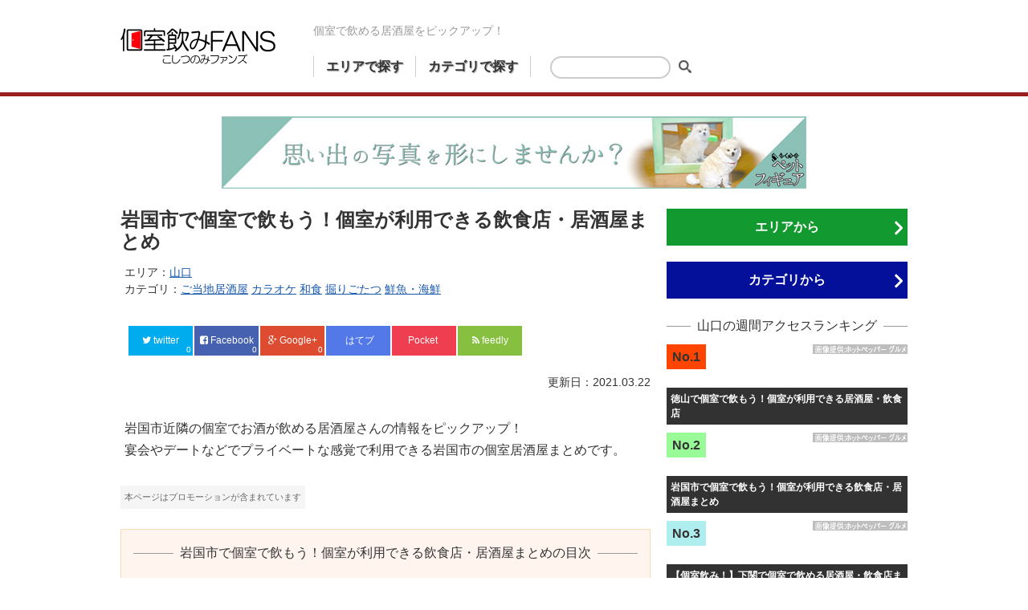

--- FILE ---
content_type: text/html; charset=UTF-8
request_url: https://www.koshitsunomi-fans.com/yamaguchi/iwakuni_yamaguchi/
body_size: 52378
content:
<!DOCTYPE html><html lang="ja"><head><meta charset="UTF-8"><meta name="viewport" content="width=device-width; initial-scale=1.0"><meta name="keywords" content="岩国市で個室で飲もう！個室が利用できる飲食店・居酒屋まとめ,個室,居酒屋"><meta name="description" content="岩国市近隣の個室でお酒が飲める居酒屋さんの情報をピックアップ！少人数からでも利用できちゃう岩国市の飲食店まとめです。"><title>岩国市で個室で飲もう！個室が利用できる飲食店・居酒屋まとめ</title><link rel="amphtml" href="https://www.koshitsunomi-fans.com/yamaguchi/iwakuni_yamaguchi/?amp=1"><link rel="canonical" href="https://www.koshitsunomi-fans.com/yamaguchi/iwakuni_yamaguchi/"><link rel="stylesheet" href="https://www.koshitsunomi-fans.com/wp_kanri/wp-content/cache/autoptimize/autoptimize_single_18f8e2d4cf3414baedd858db74b578e7.php" type="text/css" media="all"><link rel="stylesheet" href="https://maxcdn.bootstrapcdn.com/font-awesome/4.4.0/css/font-awesome.min.css"><link rel="icon" type="image/vnd.microsoft.icon" href="https://www.koshitsunomi-fans.com/wp_kanri/wp-content/themes/amp_koshitsunomi-fans/common_img/favicon.ico"><meta property="og:title" content="岩国市で個室で飲もう！個室が利用できる飲食店・居酒屋まとめ"><meta property="og:type" content="article"><meta property="og:description" content="岩国市近隣の個室でお酒が飲める居酒屋さんの情報をピックアップ！少人数からでも利用できちゃう岩国市の飲食店まとめです。"><meta property="og:url" content="https://www.koshitsunomi-fans.com/yamaguchi/iwakuni_yamaguchi/"><meta property="og:image" content="https://www.koshitsunomi-fans.com/wp_kanri/wp-content/themes/amp_koshitsunomi-fans/common_img/ogimg.png"><meta property="og:site_name" content="個室飲みFANS"><meta property="og:locale" content="ja_JP"><meta property="fb:app_id" content="514312075438521"><meta name="twitter:card" content="summary"><meta name="theme-color" content="#991e1e"> <!--[if lt IE 9]> <script src="https://www.koshitsunomi-fans.com/wp_kanri/wp-content/themes/amp_koshitsunomi-fans/js/html5shiv.min.js"></script> <![endif]--> <script src='//www.koshitsunomi-fans.com/wp_kanri/wp-content/cache/wpfc-minified/2fppmk5p/2iqt2.js' type="text/javascript"></script>
<!-- <script defer src="https://www.koshitsunomi-fans.com/wp_kanri/wp-content/themes/amp_koshitsunomi-fans/js/jquery-1.11.1.min.js"></script> --> <!-- <script defer src="https://www.koshitsunomi-fans.com/wp_kanri/wp-content/themes/amp_koshitsunomi-fans/js/jquery.drawer.min.js"></script> --> <script defer src="https://cdnjs.cloudflare.com/ajax/libs/iScroll/5.1.1/iscroll-min.js"></script> <script defer src="https://cdnjs.cloudflare.com/ajax/libs/twitter-bootstrap/3.2.0/js/dropdown.min.js"></script> <script src='//www.koshitsunomi-fans.com/wp_kanri/wp-content/cache/wpfc-minified/2csm0qxj/9khkb.js' type="text/javascript"></script>
<!-- <script defer src="https://www.koshitsunomi-fans.com/wp_kanri/wp-content/cache/autoptimize/autoptimize_single_8c29c0c2cbad1685b9f39a30e460bc57.php"></script> --> <script async data-type="lazy" data-src="//pagead2.googlesyndication.com/pagead/js/adsbygoogle.js"></script> <script>$(document).ready(function() {
$(".drawer").drawer();
});
(function(i,s,o,g,r,a,m){i['GoogleAnalyticsObject']=r;i[r]=i[r]||function(){
(i[r].q=i[r].q||[]).push(arguments)},i[r].l=1*new Date();a=s.createElement(o),
m=s.getElementsByTagName(o)[0];a.async=1;a.src=g;m.parentNode.insertBefore(a,m)
})(window,document,'script','//www.google-analytics.com/analytics.js','ga');
ga('create', 'UA-75377450-1', 'auto');
ga('send', 'pageview');</script> <meta name='robots' content='max-image-preview:large' /><link rel='dns-prefetch' href='//s.w.org' /> <script id="wpp-js" data-sampling="0" data-sampling-rate="100" data-api-url="https://www.koshitsunomi-fans.com/wp-json/wordpress-popular-posts" data-post-id="7626" data-token="035e24fd7b" data-lang="0" data-debug="0" type="text/javascript" data-type="lazy" data-src="https://www.koshitsunomi-fans.com/wp_kanri/wp-content/plugins/wordpress-popular-posts/assets/js/wpp.min.js?ver=7.2.0"></script> <link rel="alternate" type="application/rss+xml" title="個室飲みFANS &raquo; 岩国市で個室で飲もう！個室が利用できる飲食店・居酒屋まとめ のコメントのフィード" href="https://www.koshitsunomi-fans.com/yamaguchi/iwakuni_yamaguchi/feed/" /> <script defer src="[data-uri]"></script> <style type="text/css">img.wp-smiley,
img.emoji {
display: inline !important;
border: none !important;
box-shadow: none !important;
height: 1em !important;
width: 1em !important;
margin: 0 0.07em !important;
vertical-align: -0.1em !important;
background: none !important;
padding: 0 !important;
}</style><link rel='stylesheet' id='wp-block-library-css'  href='https://www.koshitsunomi-fans.com/wp_kanri/wp-includes/css/dist/block-library/style.min.css' type='text/css' media='all' /><style id='global-styles-inline-css' type='text/css'>body{--wp--preset--color--black: #000000;--wp--preset--color--cyan-bluish-gray: #abb8c3;--wp--preset--color--white: #ffffff;--wp--preset--color--pale-pink: #f78da7;--wp--preset--color--vivid-red: #cf2e2e;--wp--preset--color--luminous-vivid-orange: #ff6900;--wp--preset--color--luminous-vivid-amber: #fcb900;--wp--preset--color--light-green-cyan: #7bdcb5;--wp--preset--color--vivid-green-cyan: #00d084;--wp--preset--color--pale-cyan-blue: #8ed1fc;--wp--preset--color--vivid-cyan-blue: #0693e3;--wp--preset--color--vivid-purple: #9b51e0;--wp--preset--gradient--vivid-cyan-blue-to-vivid-purple: linear-gradient(135deg,rgba(6,147,227,1) 0%,rgb(155,81,224) 100%);--wp--preset--gradient--light-green-cyan-to-vivid-green-cyan: linear-gradient(135deg,rgb(122,220,180) 0%,rgb(0,208,130) 100%);--wp--preset--gradient--luminous-vivid-amber-to-luminous-vivid-orange: linear-gradient(135deg,rgba(252,185,0,1) 0%,rgba(255,105,0,1) 100%);--wp--preset--gradient--luminous-vivid-orange-to-vivid-red: linear-gradient(135deg,rgba(255,105,0,1) 0%,rgb(207,46,46) 100%);--wp--preset--gradient--very-light-gray-to-cyan-bluish-gray: linear-gradient(135deg,rgb(238,238,238) 0%,rgb(169,184,195) 100%);--wp--preset--gradient--cool-to-warm-spectrum: linear-gradient(135deg,rgb(74,234,220) 0%,rgb(151,120,209) 20%,rgb(207,42,186) 40%,rgb(238,44,130) 60%,rgb(251,105,98) 80%,rgb(254,248,76) 100%);--wp--preset--gradient--blush-light-purple: linear-gradient(135deg,rgb(255,206,236) 0%,rgb(152,150,240) 100%);--wp--preset--gradient--blush-bordeaux: linear-gradient(135deg,rgb(254,205,165) 0%,rgb(254,45,45) 50%,rgb(107,0,62) 100%);--wp--preset--gradient--luminous-dusk: linear-gradient(135deg,rgb(255,203,112) 0%,rgb(199,81,192) 50%,rgb(65,88,208) 100%);--wp--preset--gradient--pale-ocean: linear-gradient(135deg,rgb(255,245,203) 0%,rgb(182,227,212) 50%,rgb(51,167,181) 100%);--wp--preset--gradient--electric-grass: linear-gradient(135deg,rgb(202,248,128) 0%,rgb(113,206,126) 100%);--wp--preset--gradient--midnight: linear-gradient(135deg,rgb(2,3,129) 0%,rgb(40,116,252) 100%);--wp--preset--duotone--dark-grayscale: url('#wp-duotone-dark-grayscale');--wp--preset--duotone--grayscale: url('#wp-duotone-grayscale');--wp--preset--duotone--purple-yellow: url('#wp-duotone-purple-yellow');--wp--preset--duotone--blue-red: url('#wp-duotone-blue-red');--wp--preset--duotone--midnight: url('#wp-duotone-midnight');--wp--preset--duotone--magenta-yellow: url('#wp-duotone-magenta-yellow');--wp--preset--duotone--purple-green: url('#wp-duotone-purple-green');--wp--preset--duotone--blue-orange: url('#wp-duotone-blue-orange');--wp--preset--font-size--small: 13px;--wp--preset--font-size--medium: 20px;--wp--preset--font-size--large: 36px;--wp--preset--font-size--x-large: 42px;}.has-black-color{color: var(--wp--preset--color--black) !important;}.has-cyan-bluish-gray-color{color: var(--wp--preset--color--cyan-bluish-gray) !important;}.has-white-color{color: var(--wp--preset--color--white) !important;}.has-pale-pink-color{color: var(--wp--preset--color--pale-pink) !important;}.has-vivid-red-color{color: var(--wp--preset--color--vivid-red) !important;}.has-luminous-vivid-orange-color{color: var(--wp--preset--color--luminous-vivid-orange) !important;}.has-luminous-vivid-amber-color{color: var(--wp--preset--color--luminous-vivid-amber) !important;}.has-light-green-cyan-color{color: var(--wp--preset--color--light-green-cyan) !important;}.has-vivid-green-cyan-color{color: var(--wp--preset--color--vivid-green-cyan) !important;}.has-pale-cyan-blue-color{color: var(--wp--preset--color--pale-cyan-blue) !important;}.has-vivid-cyan-blue-color{color: var(--wp--preset--color--vivid-cyan-blue) !important;}.has-vivid-purple-color{color: var(--wp--preset--color--vivid-purple) !important;}.has-black-background-color{background-color: var(--wp--preset--color--black) !important;}.has-cyan-bluish-gray-background-color{background-color: var(--wp--preset--color--cyan-bluish-gray) !important;}.has-white-background-color{background-color: var(--wp--preset--color--white) !important;}.has-pale-pink-background-color{background-color: var(--wp--preset--color--pale-pink) !important;}.has-vivid-red-background-color{background-color: var(--wp--preset--color--vivid-red) !important;}.has-luminous-vivid-orange-background-color{background-color: var(--wp--preset--color--luminous-vivid-orange) !important;}.has-luminous-vivid-amber-background-color{background-color: var(--wp--preset--color--luminous-vivid-amber) !important;}.has-light-green-cyan-background-color{background-color: var(--wp--preset--color--light-green-cyan) !important;}.has-vivid-green-cyan-background-color{background-color: var(--wp--preset--color--vivid-green-cyan) !important;}.has-pale-cyan-blue-background-color{background-color: var(--wp--preset--color--pale-cyan-blue) !important;}.has-vivid-cyan-blue-background-color{background-color: var(--wp--preset--color--vivid-cyan-blue) !important;}.has-vivid-purple-background-color{background-color: var(--wp--preset--color--vivid-purple) !important;}.has-black-border-color{border-color: var(--wp--preset--color--black) !important;}.has-cyan-bluish-gray-border-color{border-color: var(--wp--preset--color--cyan-bluish-gray) !important;}.has-white-border-color{border-color: var(--wp--preset--color--white) !important;}.has-pale-pink-border-color{border-color: var(--wp--preset--color--pale-pink) !important;}.has-vivid-red-border-color{border-color: var(--wp--preset--color--vivid-red) !important;}.has-luminous-vivid-orange-border-color{border-color: var(--wp--preset--color--luminous-vivid-orange) !important;}.has-luminous-vivid-amber-border-color{border-color: var(--wp--preset--color--luminous-vivid-amber) !important;}.has-light-green-cyan-border-color{border-color: var(--wp--preset--color--light-green-cyan) !important;}.has-vivid-green-cyan-border-color{border-color: var(--wp--preset--color--vivid-green-cyan) !important;}.has-pale-cyan-blue-border-color{border-color: var(--wp--preset--color--pale-cyan-blue) !important;}.has-vivid-cyan-blue-border-color{border-color: var(--wp--preset--color--vivid-cyan-blue) !important;}.has-vivid-purple-border-color{border-color: var(--wp--preset--color--vivid-purple) !important;}.has-vivid-cyan-blue-to-vivid-purple-gradient-background{background: var(--wp--preset--gradient--vivid-cyan-blue-to-vivid-purple) !important;}.has-light-green-cyan-to-vivid-green-cyan-gradient-background{background: var(--wp--preset--gradient--light-green-cyan-to-vivid-green-cyan) !important;}.has-luminous-vivid-amber-to-luminous-vivid-orange-gradient-background{background: var(--wp--preset--gradient--luminous-vivid-amber-to-luminous-vivid-orange) !important;}.has-luminous-vivid-orange-to-vivid-red-gradient-background{background: var(--wp--preset--gradient--luminous-vivid-orange-to-vivid-red) !important;}.has-very-light-gray-to-cyan-bluish-gray-gradient-background{background: var(--wp--preset--gradient--very-light-gray-to-cyan-bluish-gray) !important;}.has-cool-to-warm-spectrum-gradient-background{background: var(--wp--preset--gradient--cool-to-warm-spectrum) !important;}.has-blush-light-purple-gradient-background{background: var(--wp--preset--gradient--blush-light-purple) !important;}.has-blush-bordeaux-gradient-background{background: var(--wp--preset--gradient--blush-bordeaux) !important;}.has-luminous-dusk-gradient-background{background: var(--wp--preset--gradient--luminous-dusk) !important;}.has-pale-ocean-gradient-background{background: var(--wp--preset--gradient--pale-ocean) !important;}.has-electric-grass-gradient-background{background: var(--wp--preset--gradient--electric-grass) !important;}.has-midnight-gradient-background{background: var(--wp--preset--gradient--midnight) !important;}.has-small-font-size{font-size: var(--wp--preset--font-size--small) !important;}.has-medium-font-size{font-size: var(--wp--preset--font-size--medium) !important;}.has-large-font-size{font-size: var(--wp--preset--font-size--large) !important;}.has-x-large-font-size{font-size: var(--wp--preset--font-size--x-large) !important;}</style><link rel='stylesheet' id='wordpress-popular-posts-css-css'  href='https://www.koshitsunomi-fans.com/wp_kanri/wp-content/cache/autoptimize/autoptimize_single_cff4a50b569f9d814cfe56378d2d03f7.php' type='text/css' media='all' /><link rel='stylesheet' id='jquery-lazyloadxt-spinner-css-css'  href='https://www.koshitsunomi-fans.com/wp_kanri/wp-content/cache/autoptimize/autoptimize_single_d4a56d3242663a4b372dc090375e8136.php' type='text/css' media='all' /><link rel='stylesheet' id='a3a3_lazy_load-css'  href='//www.koshitsunomi-fans.com/wp_kanri/wp-content/uploads/sass/a3_lazy_load.min.css' type='text/css' media='all' /> <script src='//www.koshitsunomi-fans.com/wp_kanri/wp-content/cache/wpfc-minified/q8dofm99/8ir7n.js' type="text/javascript"></script>
<!-- <script type='text/javascript' src='https://www.koshitsunomi-fans.com/wp_kanri/wp-includes/js/jquery/jquery.min.js' id='jquery-core-js'></script> --> <!-- <script defer type='text/javascript' src='https://www.koshitsunomi-fans.com/wp_kanri/wp-includes/js/jquery/jquery-migrate.min.js' id='jquery-migrate-js'></script> --> <link rel="https://api.w.org/" href="https://www.koshitsunomi-fans.com/wp-json/" /><link rel="alternate" type="application/json" href="https://www.koshitsunomi-fans.com/wp-json/wp/v2/posts/7626" /><link rel="canonical" href="https://www.koshitsunomi-fans.com/yamaguchi/iwakuni_yamaguchi/" /><link rel='shortlink' href='https://www.koshitsunomi-fans.com/?p=7626' /><link rel="alternate" type="application/json+oembed" href="https://www.koshitsunomi-fans.com/wp-json/oembed/1.0/embed?url=https%3A%2F%2Fwww.koshitsunomi-fans.com%2Fyamaguchi%2Fiwakuni_yamaguchi%2F" /><link rel="alternate" type="text/xml+oembed" href="https://www.koshitsunomi-fans.com/wp-json/oembed/1.0/embed?url=https%3A%2F%2Fwww.koshitsunomi-fans.com%2Fyamaguchi%2Fiwakuni_yamaguchi%2F&#038;format=xml" /> <script defer src="[data-uri]"></script> <script defer src="[data-uri]"></script> <style id="wpp-loading-animation-styles">@-webkit-keyframes bgslide{from{background-position-x:0}to{background-position-x:-200%}}@keyframes bgslide{from{background-position-x:0}to{background-position-x:-200%}}.wpp-widget-block-placeholder,.wpp-shortcode-placeholder{margin:0 auto;width:60px;height:3px;background:#dd3737;background:linear-gradient(90deg,#dd3737 0%,#571313 10%,#dd3737 100%);background-size:200% auto;border-radius:3px;-webkit-animation:bgslide 1s infinite linear;animation:bgslide 1s infinite linear}</style> <script defer src="https://www.googletagmanager.com/gtag/js?id=G-HYHCXFEXCK"></script> <script defer src="[data-uri]"></script> <script>(adsbygoogle = window.adsbygoogle || []).push({
google_ad_client: "ca-pub-1721475478018779",
enable_page_level_ads: true
});</script> <script type="application/ld+json">[
{
"@context": "http://schema.org",
"@type": "BreadcrumbList",
"itemListElement": [
{
"@type": "ListItem",
"position": 1,
"item": {
"@id": "https://www.koshitsunomi-fans.com/",
"name": "個室飲みFANS TOP",
"image": "https://www.koshitsunomi-fans.com/wp_kanri/wp-content/themes/amp_koshitsunomi-fans/common_img/ogimg.png"
}
},
{
"@type": "ListItem",
"position": 2,
"item": {
"@id": "https://www.koshitsunomi-fans.com/category/yamaguchi/",
"name": "山口"
}
},
{
"@type": "ListItem",
"position": 3,
"item": {
"@id": "https://www.koshitsunomi-fans.com/yamaguchi/iwakuni_yamaguchi/",
"name": "岩国市で個室で飲もう！個室が利用できる飲食店・居酒屋まとめ"
}
}
]
},
{
"@context": "http://schema.org",
"@type": "Article",
"headline": "岩国市で個室で飲もう！個室が利用できる飲食店・居酒屋まとめ",
"datePublished": "2019-12-05",
"dateModified": "2021-03-22",
"mainEntityOfPage":
{
"@type":"WebPage",
"@id":"iwakuni_yamaguchi"
},
"author":
{
"@type": "Organization",
"name": "個室飲みFANS"
},
"publisher":
{
"@type": "Organization",
"name": "個室飲みFANS",
"logo":
{
"@type": "ImageObject",
"url": "https://www.koshitsunomi-fans.com/wp_kanri/wp-content/themes/amp_koshitsunomi-fans/common_img/logo_schema.png",
"height": 58,
"width": 250
}
},
"image":
{
"@type": "ImageObject",
"url": "https://www.koshitsunomi-fans.com/wp_kanri/wp-content/themes/amp_koshitsunomi-fans/common_img/ogimg.png",
"height": 1200,
"width": 630
},
"description": "岩国市近隣の個室でお酒が飲める居酒屋さんの情報をピックアップ！"
}
]</script> </head><body class="drawer drawer-right"><header id="header"><div class="in"><div id="logo"><a href="https://www.koshitsunomi-fans.com/"><span>個室飲みFANS</span></a></div><div id="headTx">個室で飲める居酒屋をピックアップ！</div> <label for="Panel1" class="searchButton"><span>検索</span></label> <input type="checkbox" id="Panel1" class="on-off"/><div id="searchHeader"><form action="https://www.koshitsunomi-fans.com/" method="get"> <input id="searchInput" name="s"> <input id="searchSubmit" type="image" width="16" height="16" src="https://www.koshitsunomi-fans.com/wp_kanri/wp-content/themes/amp_koshitsunomi-fans/common_img/icon_search.png" alt="検索"></form><ul><li class="cat-item cat-item-36"><a href="https://www.koshitsunomi-fans.com/category/hokkaido/">北海道</a></li><li class="cat-item cat-item-66"><a href="https://www.koshitsunomi-fans.com/category/aomori/">青森</a></li><li class="cat-item cat-item-65"><a href="https://www.koshitsunomi-fans.com/category/iwate/">岩手</a></li><li class="cat-item cat-item-43"><a href="https://www.koshitsunomi-fans.com/category/miyagi/">宮城</a></li><li class="cat-item cat-item-75"><a href="https://www.koshitsunomi-fans.com/category/akita/">秋田</a></li><li class="cat-item cat-item-74"><a href="https://www.koshitsunomi-fans.com/category/yamagata/">山形</a></li><li class="cat-item cat-item-55"><a href="https://www.koshitsunomi-fans.com/category/fukushima/">福島</a></li><li class="cat-item cat-item-40"><a href="https://www.koshitsunomi-fans.com/category/ibaraki/">茨城</a></li><li class="cat-item cat-item-46"><a href="https://www.koshitsunomi-fans.com/category/tochigi/">栃木</a></li><li class="cat-item cat-item-53"><a href="https://www.koshitsunomi-fans.com/category/gunma/">群馬</a></li><li class="cat-item cat-item-16"><a href="https://www.koshitsunomi-fans.com/category/saitama/">埼玉</a></li><li class="cat-item cat-item-34"><a href="https://www.koshitsunomi-fans.com/category/chiba/">千葉</a></li><li class="cat-item cat-item-9"><a href="https://www.koshitsunomi-fans.com/category/tokyo/">東京</a></li><li class="cat-item cat-item-15"><a href="https://www.koshitsunomi-fans.com/category/kanagawa/">神奈川</a></li><li class="cat-item cat-item-44"><a href="https://www.koshitsunomi-fans.com/category/niigata/">新潟</a></li><li class="cat-item cat-item-72"><a href="https://www.koshitsunomi-fans.com/category/toyama/">富山</a></li><li class="cat-item cat-item-68"><a href="https://www.koshitsunomi-fans.com/category/ishikawa/">石川</a></li><li class="cat-item cat-item-83"><a href="https://www.koshitsunomi-fans.com/category/fukui/">福井</a></li><li class="cat-item cat-item-78"><a href="https://www.koshitsunomi-fans.com/category/yamanashi/">山梨</a></li><li class="cat-item cat-item-45"><a href="https://www.koshitsunomi-fans.com/category/nagano/">長野</a></li><li class="cat-item cat-item-47"><a href="https://www.koshitsunomi-fans.com/category/gifu/">岐阜</a></li><li class="cat-item cat-item-39"><a href="https://www.koshitsunomi-fans.com/category/shizuoka/">静岡</a></li><li class="cat-item cat-item-14"><a href="https://www.koshitsunomi-fans.com/category/aichi/">愛知</a></li><li class="cat-item cat-item-56"><a href="https://www.koshitsunomi-fans.com/category/mie/">三重</a></li><li class="cat-item cat-item-60"><a href="https://www.koshitsunomi-fans.com/category/shiga/">滋賀</a></li><li class="cat-item cat-item-42"><a href="https://www.koshitsunomi-fans.com/category/kyoto/">京都</a></li><li class="cat-item cat-item-13"><a href="https://www.koshitsunomi-fans.com/category/osaka/">大阪</a></li><li class="cat-item cat-item-35"><a href="https://www.koshitsunomi-fans.com/category/hyogo/">兵庫</a></li><li class="cat-item cat-item-63"><a href="https://www.koshitsunomi-fans.com/category/nara/">奈良</a></li><li class="cat-item cat-item-76"><a href="https://www.koshitsunomi-fans.com/category/wakayama/">和歌山</a></li><li class="cat-item cat-item-54"><a href="https://www.koshitsunomi-fans.com/category/okayama/">岡山</a></li><li class="cat-item cat-item-41"><a href="https://www.koshitsunomi-fans.com/category/hiroshima/">広島</a></li><li class="cat-item cat-item-61"><a href="https://www.koshitsunomi-fans.com/category/yamaguchi/">山口</a></li><li class="cat-item cat-item-73"><a href="https://www.koshitsunomi-fans.com/category/kagawa/">香川</a></li><li class="cat-item cat-item-62"><a href="https://www.koshitsunomi-fans.com/category/ehime/">愛媛</a></li><li class="cat-item cat-item-82"><a href="https://www.koshitsunomi-fans.com/category/kochi/">高知</a></li><li class="cat-item cat-item-37"><a href="https://www.koshitsunomi-fans.com/category/fukuoka/">福岡</a></li><li class="cat-item cat-item-77"><a href="https://www.koshitsunomi-fans.com/category/saga/">佐賀</a></li><li class="cat-item cat-item-64"><a href="https://www.koshitsunomi-fans.com/category/nagasaki/">長崎</a></li><li class="cat-item cat-item-57"><a href="https://www.koshitsunomi-fans.com/category/kumamoto/">熊本</a></li><li class="cat-item cat-item-70"><a href="https://www.koshitsunomi-fans.com/category/oita/">大分</a></li><li class="cat-item cat-item-71"><a href="https://www.koshitsunomi-fans.com/category/miyazaki/">宮崎</a></li><li class="cat-item cat-item-58"><a href="https://www.koshitsunomi-fans.com/category/kagoshima/">鹿児島</a></li><li class="cat-item cat-item-59"><a href="https://www.koshitsunomi-fans.com/category/okinawa/">沖縄</a></li><li class="cat-item cat-item-1"><a href="https://www.koshitsunomi-fans.com/category/%e6%9c%aa%e5%88%86%e9%a1%9e/">未分類</a></li></ul></div> <button class="drawer-toggle drawer-hamburger"> <span class="sr-only">toggle navigation</span> <span class="drawer-hamburger-icon"></span> </button><div class="drawer-main drawer-default"><nav class="drawer-nav" role="navigation"><ul class="nav drawer-nav-list clearfix"><li><a href="https://www.koshitsunomi-fans.com/category_list/">エリアで探す</a></li><li><a href="https://www.koshitsunomi-fans.com/tag_list/">カテゴリで探す</a></li></ul></nav></div></div></header><aside id="headerAd"> <a href="http://petfigure.sakumono.net/?ad" target="_blank" onclick="ga('send', 'event', 'otherLink', 'click', 'さくもの',1);"><span>写真からペットフィギュア</span></a></aside><div id="wrap" class="clearfix"><div id="wrapMain"> <script type="application/ld+json">{
"@context": "http://schema.org",
"@type": "BlogPosting",
"headline": "岩国市で個室で飲もう！個室が利用できる飲食店・居酒屋まとめ",
"datePublished": "2019-12-05",
"dateModified": "2021-03-22",
"mainEntityOfPage":
{
"@type":"WebPage",
"@id":"iwakuni_yamaguchi"
},
"author":
{
"@type": "Organization",
"name": "個室飲みFANS"
},
"publisher":
{
"@type": "Organization",
"name": "個室飲みFANS",
"logo":
{
"@type": "ImageObject",
"url": "https://www.koshitsunomi-fans.com/wp_kanri/wp-content/themes/amp_cd-fans/common_img/logo.png"
"height": 98,
"width": 400
}
},
"image":
{
"@type": "ImageObject",
"url": "https://www.koshitsunomi-fans.com/wp_kanri/wp-content/themes/amp_cd-fans/common_img/ogimg.png",
"height": 1200,
"width": 630
},
"description": ""
}</script> <article id="entryDetail"><header><h1>岩国市で個室で飲もう！個室が利用できる飲食店・居酒屋まとめ</h1><div id="entryCat"> エリア：<a href="https://www.koshitsunomi-fans.com/category/yamaguchi/" rel="category tag">山口</a><br> カテゴリ：<a href="https://www.koshitsunomi-fans.com/tag/izakaya/" rel="tag">ご当地居酒屋</a> <a href="https://www.koshitsunomi-fans.com/tag/karaoke/" rel="tag">カラオケ</a> <a href="https://www.koshitsunomi-fans.com/tag/washoku/" rel="tag">和食</a> <a href="https://www.koshitsunomi-fans.com/tag/horigotatsu/" rel="tag">掘りごたつ</a> <a href="https://www.koshitsunomi-fans.com/tag/kaisen/" rel="tag">鮮魚・海鮮</a></div><div class="clearfix"><div class="snsBox"> <a href="http://twitter.com/intent/tweet?url=https%3A%2F%2Fwww.koshitsunomi-fans.com%2Fyamaguchi%2Fiwakuni_yamaguchi%2F&text=%E5%B2%A9%E5%9B%BD%E5%B8%82%E3%81%A7%E5%80%8B%E5%AE%A4%E3%81%A7%E9%A3%B2%E3%82%82%E3%81%86%EF%BC%81%E5%80%8B%E5%AE%A4%E3%81%8C%E5%88%A9%E7%94%A8%E3%81%A7%E3%81%8D%E3%82%8B%E9%A3%B2%E9%A3%9F%E5%BA%97%E3%83%BB%E5%B1%85%E9%85%92%E5%B1%8B%E3%81%BE%E3%81%A8%E3%82%81%EF%BD%9C%E5%80%8B%E5%AE%A4%E9%A3%B2%E3%81%BFFANS&tw_p=tweetbutton" onclick="javascript:window.open(this.href, '', 'menubar=no,toolbar=no,resizable=yes,scrollbars=yes,height=300,width=600');return false;" target="_blank" class="snsTwitter"><i class="fa fa-twitter"></i>&nbsp;twitter<span class="sns_count">0</span></a> <a href="http://www.facebook.com/sharer.php?src=bm&u=https%3A%2F%2Fwww.koshitsunomi-fans.com%2Fyamaguchi%2Fiwakuni_yamaguchi%2F&t=%E5%B2%A9%E5%9B%BD%E5%B8%82%E3%81%A7%E5%80%8B%E5%AE%A4%E3%81%A7%E9%A3%B2%E3%82%82%E3%81%86%EF%BC%81%E5%80%8B%E5%AE%A4%E3%81%8C%E5%88%A9%E7%94%A8%E3%81%A7%E3%81%8D%E3%82%8B%E9%A3%B2%E9%A3%9F%E5%BA%97%E3%83%BB%E5%B1%85%E9%85%92%E5%B1%8B%E3%81%BE%E3%81%A8%E3%82%81%EF%BD%9C%E5%80%8B%E5%AE%A4%E9%A3%B2%E3%81%BFFANS" onclick="javascript:window.open(this.href, '', 'menubar=no,toolbar=no,resizable=yes,scrollbars=yes,height=300,width=600');return false;" class="snsFb"><i class="fa fa-facebook-square"></i>&nbsp;Facebook<span class="sns_count">0</span></a> <a href="https://plus.google.com/share?url=https%3A%2F%2Fwww.koshitsunomi-fans.com%2Fyamaguchi%2Fiwakuni_yamaguchi%2F" onclick="javascript:window.open(this.href, '', 'menubar=no,toolbar=no,resizable=yes,scrollbars=yes,height=600,width=500');return false;" class="snsGoogle"><i class="fa fa-google-plus"></i>&nbsp;Google+<span class="sns_count">0</span></a> <a href="http://b.hatena.ne.jp/add?mode=confirm&url=https%3A%2F%2Fwww.koshitsunomi-fans.com%2Fyamaguchi%2Fiwakuni_yamaguchi%2F" onclick="javascript:window.open(this.href, '', 'menubar=no,toolbar=no,resizable=yes,scrollbars=yes,height=400,width=510');return false;" class="snsHatena"><i class="fa fa-hatena"></i>&nbsp;はてブ<span class="sns_count"></span></a> <a href="http://getpocket.com/edit?url=https%3A%2F%2Fwww.koshitsunomi-fans.com%2F%3Fp%3D7626&title=%E5%B2%A9%E5%9B%BD%E5%B8%82%E3%81%A7%E5%80%8B%E5%AE%A4%E3%81%A7%E9%A3%B2%E3%82%82%E3%81%86%EF%BC%81%E5%80%8B%E5%AE%A4%E3%81%8C%E5%88%A9%E7%94%A8%E3%81%A7%E3%81%8D%E3%82%8B%E9%A3%B2%E9%A3%9F%E5%BA%97%E3%83%BB%E5%B1%85%E9%85%92%E5%B1%8B%E3%81%BE%E3%81%A8%E3%82%81%EF%BD%9C%E5%80%8B%E5%AE%A4%E9%A3%B2%E3%81%BFFANS" class="snsPocket" onclick="javascript:window.open(this.href, '', 'menubar=no,toolbar=no,resizable=yes,scrollbars=yes,height=300,width=600');return false;">Pocket&nbsp; <span class="sns_count"></span></a> <a href="http://feedly.com/index.html#subscription%2Ffeed%2Fhttp%3A%2F%2Fwww.koshitsunomi-fans.com%2Ffeed%2F"  target="blank" class="snsFeedly"><i class="fa fa-rss"></i>&nbsp;feedly<span class="sns_count"></span></a> <a href="http://line.me/R/msg/text/?%E5%B2%A9%E5%9B%BD%E5%B8%82%E3%81%A7%E5%80%8B%E5%AE%A4%E3%81%A7%E9%A3%B2%E3%82%82%E3%81%86%EF%BC%81%E5%80%8B%E5%AE%A4%E3%81%8C%E5%88%A9%E7%94%A8%E3%81%A7%E3%81%8D%E3%82%8B%E9%A3%B2%E9%A3%9F%E5%BA%97%E3%83%BB%E5%B1%85%E9%85%92%E5%B1%8B%E3%81%BE%E3%81%A8%E3%82%81%EF%BD%9C%E5%80%8B%E5%AE%A4%E9%A3%B2%E3%81%BFFANS%0Ahttps%3A%2F%2Fwww.koshitsunomi-fans.com%2F%3Fp%3D7626" class="snsLine">LINE</a></div></div><div class="timeBox"> <time datetime="2021-03-22">更新日：2021.03.22</time></div><p> 岩国市近隣の個室でお酒が飲める居酒屋さんの情報をピックアップ！<br>宴会やデートなどでプライベートな感覚で利用できる岩国市の個室居酒屋まとめです。</p><div class="txHeadAdNote">本ページはプロモーションが含まれています</div></header><section><div class="entryMenu"><div class="titleLine"><span>岩国市で個室で飲もう！個室が利用できる飲食店・居酒屋まとめの目次</span></div><ol><li><a href="#p1">岩国市エリアで個室が利用できるお店</a><ol><li><a href="#s1">豊丸水産 岩国駅前店</a></li><li><a href="#s2">くいもの屋 わん 岩国店</a></li><li><a href="#s3">福の花 岩国店</a></li></ol></li></ol></div><h2 class="entryTitleL" id="p1">岩国市エリアで個室が利用できるお店</h2><h3 class="entryTitleM" id="s1">豊丸水産 岩国駅前店</h3><div class="entryBody"><div class="imgEntryMain"> <img src="https://imgfp.hotp.jp/IMGH/62/61/P046876261/P046876261_238.jpg" alt="海鮮居酒屋 豊丸水産 岩国駅前店イメージ" width="150" height="100"><div class="copyTxHot"><span>海鮮居酒屋 豊丸水産 岩国駅前店提供</span></div></div><p>ＪＲ山陽本線岩国駅からわずか徒歩2分 の好立地にある海鮮が美味しい居酒屋です。<br /> 木の温もりが感じられる和風の店内で、少人数から大人数まで対応可能な広さとなっています。また、個室も完備されていますので、他のお客様を気にせずに、女子会、合コン、宴会など様々な使い方ができます。<br /> おすすめメニューは白イカの姿造り。見た目も美しいイカの姿造りは、新鮮だからこそ提供できる自慢の一品です。<br /> また、宴会などにおすすめなコースはリーズナブルな価格から用意されており、飲み放題付きになっていますので、たっぷり飲みたい方も満足できる内容となっています。</p><table class="entryTable" summary="海鮮居酒屋 豊丸水産 岩国駅前店詳細"><tr><th> お店の名前</th><td> 海鮮居酒屋 豊丸水産 岩国駅前店（こしつかんび　かいせんいざかや　とよまるすいさん　いわくにえきまえてん）</td></tr><tr><th> ジャンル</th><td> 居酒屋</td></tr><tr><th> 営業時間</th><td> 月～木、日、祝日: 17:00～23:00 （料理L.O. 22:30 ドリンクL.O. 22:30）金、土、祝前日: 17:00～翌1:00 （料理L.O. 翌0:30 ドリンクL.O. 翌0:30）</td></tr><tr><th> 最寄駅/アクセス</th><td> 最寄駅：岩国　<div class="buMap"><a href="//ck.jp.ap.valuecommerce.com/servlet/referral?sid=3292956&pid=884537969&vc_url=https%3A%2F%2Fwww.hotpepper.jp%2FstrJ000775064%2F%3Fvos%3Dnhppvccp99002" target="_blank" rel="nofollow" onclick="ga('send', 'event', 'detailMap', 'click', '海鮮居酒屋 豊丸水産 岩国駅前店',1);">MAP</a><span>リンク先「地図」からご確認下さい。</span></div><br> ＪＲ山陽本線岩国駅徒歩2分</td></tr><tr><th> 住所</th><td> 山口県岩国市麻里布町２‐２‐５　ふみやビル１Ｆ</td></tr><tr><th> クーポン・地図</th><td> <a class="iconArrow" href="//ck.jp.ap.valuecommerce.com/servlet/referral?sid=3292956&pid=884537969&vc_url=https%3A%2F%2Fwww.hotpepper.jp%2FstrJ000775064%2F%3Fvos%3Dnhppvccp99002" target="_blank" rel="nofollow" onclick="ga('send', 'event', 'detail', 'click', '海鮮居酒屋 豊丸水産 岩国駅前店',1);"><img class="vcImg" src="//ad.jp.ap.valuecommerce.com/servlet/gifbanner?sid=3292956&pid=884537969" height="1" width="1" border="0" alt="">お店詳細ページ</a></td></tr><tr><th> 口コミ・レビュー</th><td> <a class="iconArrow" href="//ck.jp.ap.valuecommerce.com/servlet/referral?sid=3292956&pid=886848297&vc_url=https%3A%2F%2Ftabelog.com%2Fyamaguchi%2FA3506%2FA350601%2F35009558%2F" target="_blank" rel="nofollow"><img class="vcImg" src="//ad.jp.ap.valuecommerce.com/servlet/gifbanner?sid=3292956&pid=886848297" height="1" width="1" border="0">食べログ</a></td></tr></table></div><h3 class="entryTitleM" id="s2">くいもの屋 わん 岩国店</h3><div class="entryBody"><div class="imgEntryMain"> <img src="https://imgfp.hotp.jp/IMGH/41/89/P044454189/P044454189_238.jpg" alt="くいもの屋 わん 岩国店イメージ" width="150" height="100"><div class="copyTxHot"><span>くいもの屋 わん 岩国店提供</span></div></div><p>岩国駅から徒歩3分の近さにある和風居酒屋です。<br /> シックな色合いで落ち着ける店内には、大小様々な広さの個室がありますので、女子会から合コン、宴会など少人数から大人数まで利用可能で便利です。また、カラオケ設備もありますので、食事をしながらカラオケをすることも可能です。<br /> 一番人気のメニューはチーズ入りつくね。丁寧に1つずつ手作りし、たっぷりとチーズが入ったつくねは、ビールとの相性も抜群。是非とも食べておきたい一品です。また、お酒の種類も豊富で、女性に好評のカクテルをはじめ、果実酒や地酒、焼酎などがありお酒もたっぷり楽しめるお店です。</p><table class="entryTable" summary="くいもの屋 わん 岩国店詳細"><tr><th> お店の名前</th><td> くいもの屋 わん 岩国店（こしついざかや　くいものやわん　いわくにてん）</td></tr><tr><th> ジャンル</th><td> 居酒屋</td></tr><tr><th> 営業時間</th><td> 月～木、日、祝日: 16:00～翌0:00 （料理L.O. 23:00 ドリンクL.O. 23:30）金、土、祝前日: 16:00～翌1:00 （料理L.O. 翌0:00 ドリンクL.O. 翌0:30）</td></tr><tr><th> 最寄駅/アクセス</th><td> 最寄駅：岩国　<div class="buMap"><a href="//ck.jp.ap.valuecommerce.com/servlet/referral?sid=3292956&pid=884537969&vc_url=https%3A%2F%2Fwww.hotpepper.jp%2FstrJ001124864%2F%3Fvos%3Dnhppvccp99002" target="_blank" rel="nofollow" onclick="ga('send', 'event', 'detailMap', 'click', 'くいもの屋 わん 岩国店',1);">MAP</a><span>リンク先「地図」からご確認下さい。</span></div><br> 岩国駅徒歩3分</td></tr><tr><th> 住所</th><td> 山口県岩国市麻里布町２-4-24　小林工業セントラルビル 1F</td></tr><tr><th> クーポン・地図</th><td> <a class="iconArrow" href="//ck.jp.ap.valuecommerce.com/servlet/referral?sid=3292956&pid=884537969&vc_url=https%3A%2F%2Fwww.hotpepper.jp%2FstrJ001124864%2F%3Fvos%3Dnhppvccp99002" target="_blank" rel="nofollow" onclick="ga('send', 'event', 'detail', 'click', 'くいもの屋 わん 岩国店',1);"><img class="vcImg" src="//ad.jp.ap.valuecommerce.com/servlet/gifbanner?sid=3292956&pid=884537969" height="1" width="1" border="0" alt="">お店詳細ページ</a></td></tr><tr><th> 口コミ・レビュー</th><td> <a class="iconArrow" href="//ck.jp.ap.valuecommerce.com/servlet/referral?sid=3292956&pid=886848297&vc_url=https%3A%2F%2Ftabelog.com%2Fyamaguchi%2FA3506%2FA350601%2F35009142%2F" target="_blank" rel="nofollow"><img class="vcImg" src="//ad.jp.ap.valuecommerce.com/servlet/gifbanner?sid=3292956&pid=886848297" height="1" width="1" border="0">食べログ</a></td></tr></table></div><h3 class="entryTitleM" id="s3">福の花 岩国店</h3><div class="entryBody"><div class="imgEntryMain"> <img src="https://imgfp.hotp.jp/IMGH/21/95/P031042195/P031042195_238.jpg" alt="福の花 岩国店イメージ" width="150" height="100"><div class="copyTxHot"><span>福の花 岩国店提供</span></div></div><p>ＪＲ岩国駅西口から徒歩1分の好立地にある山口グルメが味わえるお店です。<br /> シンプルな店内には、大小様々なお座敷や掘り炬燵の個室がありますので、他のお客様を気にせず飲食を楽しむことができます。<br /> 店長のおすすめ料理は山口長州どりの焼き鳥。天然ハーブ由来の飼料を食べて育った長州どりを、一本一本丁寧に炭火で焼き上げており、肉の旨味がジュワーと広がるビールとの相性が抜群の外せないメニューです。<br /> 宴会のコースはリーズナブルなコースから、豪華食材が味わえる豪華なコースなどがあり、予算に合わせて予約がしやすいです。</p><table class="entryTable" summary="福の花 岩国店詳細"><tr><th> お店の名前</th><td> 福の花 岩国店（ふくのはな　いわくにてん）</td></tr><tr><th> ジャンル</th><td> 居酒屋</td></tr><tr><th> 営業時間</th><td> 月～木: 17:00～22:00 （料理L.O. 21:30）金、土: 17:00～23:30 （料理L.O. 23:00）</td></tr><tr><th> 最寄駅/アクセス</th><td> 最寄駅：岩国　<div class="buMap"><a href="//ck.jp.ap.valuecommerce.com/servlet/referral?sid=3292956&pid=884537969&vc_url=https%3A%2F%2Fwww.hotpepper.jp%2FstrJ001047388%2F%3Fvos%3Dnhppvccp99002" target="_blank" rel="nofollow" onclick="ga('send', 'event', 'detailMap', 'click', '福の花 岩国店',1);">MAP</a><span>リンク先「地図」からご確認下さい。</span></div><br> ＪＲ 岩国駅 西口 徒歩1分</td></tr><tr><th> 住所</th><td> 山口県岩国市麻里布町１丁目４の３</td></tr><tr><th> クーポン・地図</th><td> <a class="iconArrow" href="//ck.jp.ap.valuecommerce.com/servlet/referral?sid=3292956&pid=884537969&vc_url=https%3A%2F%2Fwww.hotpepper.jp%2FstrJ001047388%2F%3Fvos%3Dnhppvccp99002" target="_blank" rel="nofollow" onclick="ga('send', 'event', 'detail', 'click', '福の花 岩国店',1);"><img class="vcImg" src="//ad.jp.ap.valuecommerce.com/servlet/gifbanner?sid=3292956&pid=884537969" height="1" width="1" border="0" alt="">お店詳細ページ</a></td></tr><tr><th> 口コミ・レビュー</th><td> <a class="iconArrow" href="//ck.jp.ap.valuecommerce.com/servlet/referral?sid=3292956&pid=886848297&vc_url=https%3A%2F%2Ftabelog.com%2Fyamaguchi%2FA3506%2FA350601%2F35007613%2F" target="_blank" rel="nofollow"><img class="vcImg" src="//ad.jp.ap.valuecommerce.com/servlet/gifbanner?sid=3292956&pid=886848297" height="1" width="1" border="0">食べログ</a></td></tr></table></div></section><div class="entryMoreTx"> お店の最新情報は各店舗の詳細情報よりお調べください。</div><div id="contAd"> <script async data-type="lazy" data-src="//pagead2.googlesyndication.com/pagead/js/adsbygoogle.js"></script>  <ins class="adsbygoogle"
style="display:block"
data-ad-client="ca-pub-1721475478018779"
data-ad-slot="1507434014"
data-ad-format="auto"></ins> <script>(adsbygoogle = window.adsbygoogle || []).push({});</script> </div><div class="clearfix"><div class="snsBox"> <a href="http://twitter.com/intent/tweet?url=https%3A%2F%2Fwww.koshitsunomi-fans.com%2Fyamaguchi%2Fiwakuni_yamaguchi%2F&text=%E5%B2%A9%E5%9B%BD%E5%B8%82%E3%81%A7%E5%80%8B%E5%AE%A4%E3%81%A7%E9%A3%B2%E3%82%82%E3%81%86%EF%BC%81%E5%80%8B%E5%AE%A4%E3%81%8C%E5%88%A9%E7%94%A8%E3%81%A7%E3%81%8D%E3%82%8B%E9%A3%B2%E9%A3%9F%E5%BA%97%E3%83%BB%E5%B1%85%E9%85%92%E5%B1%8B%E3%81%BE%E3%81%A8%E3%82%81%EF%BD%9C%E5%80%8B%E5%AE%A4%E9%A3%B2%E3%81%BFFANS&tw_p=tweetbutton" onclick="javascript:window.open(this.href, '', 'menubar=no,toolbar=no,resizable=yes,scrollbars=yes,height=300,width=600');return false;" target="_blank" class="snsTwitter"><i class="fa fa-twitter"></i>&nbsp;twitter<span class="sns_count">0</span></a> <a href="http://www.facebook.com/sharer.php?src=bm&u=https%3A%2F%2Fwww.koshitsunomi-fans.com%2Fyamaguchi%2Fiwakuni_yamaguchi%2F&t=%E5%B2%A9%E5%9B%BD%E5%B8%82%E3%81%A7%E5%80%8B%E5%AE%A4%E3%81%A7%E9%A3%B2%E3%82%82%E3%81%86%EF%BC%81%E5%80%8B%E5%AE%A4%E3%81%8C%E5%88%A9%E7%94%A8%E3%81%A7%E3%81%8D%E3%82%8B%E9%A3%B2%E9%A3%9F%E5%BA%97%E3%83%BB%E5%B1%85%E9%85%92%E5%B1%8B%E3%81%BE%E3%81%A8%E3%82%81%EF%BD%9C%E5%80%8B%E5%AE%A4%E9%A3%B2%E3%81%BFFANS" onclick="javascript:window.open(this.href, '', 'menubar=no,toolbar=no,resizable=yes,scrollbars=yes,height=300,width=600');return false;" class="snsFb"><i class="fa fa-facebook-square"></i>&nbsp;Facebook<span class="sns_count">0</span></a> <a href="https://plus.google.com/share?url=https%3A%2F%2Fwww.koshitsunomi-fans.com%2Fyamaguchi%2Fiwakuni_yamaguchi%2F" onclick="javascript:window.open(this.href, '', 'menubar=no,toolbar=no,resizable=yes,scrollbars=yes,height=600,width=500');return false;" class="snsGoogle"><i class="fa fa-google-plus"></i>&nbsp;Google+<span class="sns_count">0</span></a> <a href="http://b.hatena.ne.jp/add?mode=confirm&url=https%3A%2F%2Fwww.koshitsunomi-fans.com%2Fyamaguchi%2Fiwakuni_yamaguchi%2F" onclick="javascript:window.open(this.href, '', 'menubar=no,toolbar=no,resizable=yes,scrollbars=yes,height=400,width=510');return false;" class="snsHatena"><i class="fa fa-hatena"></i>&nbsp;はてブ<span class="sns_count"></span></a> <a href="http://getpocket.com/edit?url=https%3A%2F%2Fwww.koshitsunomi-fans.com%2F%3Fp%3D7626&title=%E5%B2%A9%E5%9B%BD%E5%B8%82%E3%81%A7%E5%80%8B%E5%AE%A4%E3%81%A7%E9%A3%B2%E3%82%82%E3%81%86%EF%BC%81%E5%80%8B%E5%AE%A4%E3%81%8C%E5%88%A9%E7%94%A8%E3%81%A7%E3%81%8D%E3%82%8B%E9%A3%B2%E9%A3%9F%E5%BA%97%E3%83%BB%E5%B1%85%E9%85%92%E5%B1%8B%E3%81%BE%E3%81%A8%E3%82%81%EF%BD%9C%E5%80%8B%E5%AE%A4%E9%A3%B2%E3%81%BFFANS" class="snsPocket" onclick="javascript:window.open(this.href, '', 'menubar=no,toolbar=no,resizable=yes,scrollbars=yes,height=300,width=600');return false;">Pocket&nbsp; <span class="sns_count"></span></a> <a href="http://feedly.com/index.html#subscription%2Ffeed%2Fhttp%3A%2F%2Fwww.koshitsunomi-fans.com%2Ffeed%2F"  target="blank" class="snsFeedly"><i class="fa fa-rss"></i>&nbsp;feedly<span class="sns_count"></span></a> <a href="http://line.me/R/msg/text/?%E5%B2%A9%E5%9B%BD%E5%B8%82%E3%81%A7%E5%80%8B%E5%AE%A4%E3%81%A7%E9%A3%B2%E3%82%82%E3%81%86%EF%BC%81%E5%80%8B%E5%AE%A4%E3%81%8C%E5%88%A9%E7%94%A8%E3%81%A7%E3%81%8D%E3%82%8B%E9%A3%B2%E9%A3%9F%E5%BA%97%E3%83%BB%E5%B1%85%E9%85%92%E5%B1%8B%E3%81%BE%E3%81%A8%E3%82%81%EF%BD%9C%E5%80%8B%E5%AE%A4%E9%A3%B2%E3%81%BFFANS%0Ahttps%3A%2F%2Fwww.koshitsunomi-fans.com%2F%3Fp%3D7626" class="snsLine">LINE</a></div></div><div id="contAd"> <ins class="adsbygoogle"
style="display:block"
data-ad-client="ca-pub-1721475478018779"
data-ad-slot="7553967618"
data-ad-format="auto"></ins> <script>(adsbygoogle = window.adsbygoogle || []).push({});</script> </div></article></div><aside id="sideBox"><div class="sideTitleSearch titleLine"><span>記事を探す</span></div> <a id="buSideArea" href="/category_list/">エリアから</a> <a id="buSideCat" href="/tag_list/">カテゴリから</a><section class="sideRankBox"><div class="boxTitle"><span>山口の週間アクセスランキング</span></div><div class="entryBox"> <a href="https://www.koshitsunomi-fans.com/yamaguchi/tokuyama_yamaguchi/" onclick="ga('send', 'event', 'sideRank', 'click', '徳山で個室で飲もう！個室が利用できる居酒屋・飲食店',1);"><div>徳山で個室で飲もう！個室が利用できる居酒屋・飲食店</div> </a><div class="rankNum num1">No.1</div><div style="background-image:url(https://imgfp.hotp.jp/IMGH/77/63/P046607763/P046607763_238.jpg);" class="entryImg"> <span>徳山で個室で飲もう！個室が利用できる居酒屋・飲食店イメージ</span></div><div class="copyTx"><span>店舗画像</span></div></div><div class="entryBox"> <a href="https://www.koshitsunomi-fans.com/yamaguchi/iwakuni_yamaguchi/" onclick="ga('send', 'event', 'sideRank', 'click', '岩国市で個室で飲もう！個室が利用できる飲食店・居酒屋まとめ',1);"><div>岩国市で個室で飲もう！個室が利用できる飲食店・居酒屋まとめ</div> </a><div class="rankNum num2">No.2</div><div style="background-image:url(https://imgfp.hotp.jp/IMGH/41/89/P044454189/P044454189_238.jpg);" class="entryImg"> <span>岩国市で個室で飲もう！個室が利用できる飲食店・居酒屋まとめイメージ</span></div><div class="copyTx"><span>店舗画像</span></div></div><div class="entryBox"> <a href="https://www.koshitsunomi-fans.com/yamaguchi/shimonoseki_yamaguchi/" onclick="ga('send', 'event', 'sideRank', 'click', '【個室飲み！】下関で個室で飲める居酒屋・飲食店まとめ',1);"><div>【個室飲み！】下関で個室で飲める居酒屋・飲食店まとめ</div> </a><div class="rankNum num3">No.3</div><div style="background-image:url(https://imgfp.hotp.jp/IMGH/16/79/P042821679/P042821679_238.jpg);" class="entryImg"> <span>【個室飲み！】下関で個室で飲める居酒屋・飲食店まとめイメージ</span></div><div class="copyTx"><span>店舗画像</span></div></div><div class="entryBox"> <a href="https://www.koshitsunomi-fans.com/yamaguchi/ube_yamaguchi/" onclick="ga('send', 'event', 'sideRank', 'click', '宇部で個室で飲めちゃう！個室が利用できる居酒屋・飲食店',1);"><div>宇部で個室で飲めちゃう！個室が利用できる居酒屋・飲食店</div> </a><div class="rankNum num4">No.4</div><div style="background-image:url(https://imgfp.hotp.jp/IMGH/31/32/P030833132/P030833132_238.jpg);" class="entryImg"> <span>宇部で個室で飲めちゃう！個室が利用できる居酒屋・飲食店イメージ</span></div><div class="copyTx"><span>店舗画像</span></div></div></section><div id="sideAd"> <ins class="adsbygoogle"
style="display:block"
data-ad-client="ca-pub-1721475478018779"
data-ad-slot="2984167219"
data-ad-format="auto"></ins> <script>(adsbygoogle = window.adsbygoogle || []).push({});</script> </div></aside></div><footer id="footer"><div class="in"><div id="footNav"> <a href="/kiyaku/">利用規約</a>｜<a href="/contact/">お問い合わせ</a></div><div id="copyright">&copy; 個室飲みFANS All rights reserved.</div><div id="apiCopy"> Powered by <a href="http://webservice.recruit.co.jp/">ホットペッパー Webサービス</a></div></div></footer><p id="gPagetop"><a href="#header"><span>TOP</span></a></p> <script defer id="jquery-lazyloadxt-js-extra" src="[data-uri]"></script> <script defer type='text/javascript' src='//www.koshitsunomi-fans.com/wp_kanri/wp-content/plugins/a3-lazy-load/assets/js/jquery.lazyloadxt.extra.min.js' id='jquery-lazyloadxt-js'></script> <script defer type='text/javascript' src='//www.koshitsunomi-fans.com/wp_kanri/wp-content/plugins/a3-lazy-load/assets/js/jquery.lazyloadxt.srcset.min.js' id='jquery-lazyloadxt-srcset-js'></script> <script defer id="jquery-lazyloadxt-extend-js-extra" src="[data-uri]"></script> <script defer type='text/javascript' src='https://www.koshitsunomi-fans.com/wp_kanri/wp-content/cache/autoptimize/autoptimize_single_624ebb44eb0fd0fd92d0a0433823c630.php' id='jquery-lazyloadxt-extend-js'></script> <script defer id="flying-scripts" src="[data-uri]"></script> </body></html><!-- WP Fastest Cache file was created in 0.53660607337952 seconds, on 15-04-25 14:16:56 --><!-- via php -->

--- FILE ---
content_type: text/css; charset=utf-8
request_url: https://www.koshitsunomi-fans.com/wp_kanri/wp-content/cache/autoptimize/autoptimize_single_18f8e2d4cf3414baedd858db74b578e7.php
body_size: 31
content:
@import url(//www.koshitsunomi-fans.com/wp_kanri/wp-content/themes/amp_koshitsunomi-fans/css/common.css);@import url(//www.koshitsunomi-fans.com/wp_kanri/wp-content/themes/amp_koshitsunomi-fans/css/drawer.css) screen and (max-width:640px);@import url(//www.koshitsunomi-fans.com/wp_kanri/wp-content/themes/amp_koshitsunomi-fans/css/pc_cont.css) screen and (min-width:641px);@import url(//www.koshitsunomi-fans.com/wp_kanri/wp-content/themes/amp_koshitsunomi-fans/css/sp_cont.css) screen and (max-width:640px);

--- FILE ---
content_type: text/css; charset=utf-8
request_url: https://www.koshitsunomi-fans.com/wp_kanri/wp-content/cache/autoptimize/autoptimize_single_d4a56d3242663a4b372dc090375e8136.php
body_size: 112
content:
.lazy-hidden,.entry img.lazy-hidden,img.thumbnail.lazy-hidden{background-color:#fff;background-image:url(//www.koshitsunomi-fans.com/wp_kanri/wp-content/plugins/a3-lazy-load/assets/css/loading.gif);background-repeat:no-repeat;background-position:50% 50%}figure.wp-block-image img.lazy-hidden{min-width:150px}picture source[type="image/webp"]{display:block}

--- FILE ---
content_type: text/css
request_url: https://www.koshitsunomi-fans.com/wp_kanri/wp-content/themes/amp_koshitsunomi-fans/css/common.css
body_size: 2711
content:
@charset "utf-8";

/*--------------------*/
/*---- common.css ----*/
/*--------------------*/
/*
border: 1px solid gray;	
*/

/*--------------------*/
/*------- 共通  ------*/
/*--------------------*/
* {
	-webkit-box-sizing: border-box;
	-moz-box-sizing: border-box;
	-o-box-sizing: border-box;
	-ms-box-sizing: border-box;
	box-sizing: border-box;
}
/* IE8対応 */
article,aside,canvas,details,figcaption,figure,
header,footer,main,menu,nav,section,summary {
	display: block;
}
/* IE8対応 */

body {
	top: 0px;
	left: 0px;
	margin: 0px;
	padding: 0px;
	background-color: #ffffff;
	background-repeat: repeat;
	font-size: 100%;
	line-height: 170%;
	text-align: center;
	color: #333333;
	font-family: sans-serif;
	font-family: 'ヒラギノ角ゴ Pro W3','Hiragino Kaku Gothic Pro','メイリオ',Meiryo,'ＭＳ Ｐゴシック',sans-serif;
}
.clear {
	clear: both;
	margin: 0px;
	padding: 0px;
}
a:link,
a:visited {
	color: #1959ac;
	text-decoration: underline;
	-webkit-transition: all .5s;
	transition: all .5s;
}
a:hover,
a:active {
	color: #00a0ff;
	text-decoration: none;
	-webkit-transition: all .5s;
	transition: all .5s;
}
h1,h2,h3,h4,h5,p {
	margin: 0px;
	padding: 0px;
}
ul,li {
	margin: 0px;
	padding: 0px;
}
li {
	list-style:none;
}
.display_none {
	display:none;
}
img {
	width: 100%;
	height: 100%;
	border: 0px;
}
select {
	/*background : #ffffff;*/
	font-size: 16px;
}
input,textarea {
	margin: 0px;
	padding: 0px;
	/*background : #ffffff;*/
}
table {
	border-collapse: collapse;
}
/*===clearfix===*/
/*IE以外のモダンブラウザー用*/
.clearfix:after {
	content : ".";
	display : block;
	height : 0px;
	clear : both;
	visibility : hidden;
}

/*IE7、MacIE5用の指定*/
.clearfix { display : inline-block; }

/*IE6以前用の指定*/
/* Hides from IE-mac ＼*/
* html .clearfix { height : 1%; }
.clearfix { display : block; }
/*End hide from IE-mac */
/*===clearfix関連ここまで===*/



/*--------------------*/
/*------ margin / padding ------*/
/*--------------------*/
.mT5 {margin-top: 5px;}
.mT10 {margin-top: 10px;}
.mT15 {margin-top: 15px;}
.mT20 {margin-top: 20px;}
.mT25 {margin-top: 25px;}
.mT30 {margin-top: 30px;}
.mT35 {margin-top: 35px;}
.mT40 {margin-top: 40px;}
.mT50 {margin-top: 50px;}

.mB5 {margin-bottom: 5px;}
.mB10 {margin-bottom: 10px;}
.mB15 {margin-bottom: 15px;}
.mB18 {margin-bottom: 18px;}
.mB20 {margin-bottom: 20px;}
.mB25 {margin-bottom: 25px;}
.mB30 {margin-bottom: 30px;}
.mB35 {margin-bottom: 35px;}
.mB40 {margin-bottom: 40px;}
.mB50 {margin-bottom: 50px;}

.mR5 {margin-right: 5px;}
.mR10 {margin-right: 10px;}
.mR15 {margin-right: 15px;}

.mL5 {margin-left: 5px;}
.mL8 {margin-left: 8px;}
.mL10 {margin-left: 10px;}
.mL15 {margin-left: 15px;}
.mL20 {margin-left: 20px;}
.mL40 {margin-left: 40px;}

.pT5 {padding-top: 5px;}
.pT10 {padding-top: 10px;}
.pT15 {padding-top: 15px;}
.pT20 {padding-top: 20px;}
.pT25 {padding-top: 25px;}

.pB5 {padding-bottom: 5px;}
.pB10 {padding-bottom: 10px;}
.pB15 {padding-bottom: 15px;}
.pB20 {padding-bottom: 20px;}

/*--------------------*/
/*------ input ------*/
/*--------------------*/
/* base */
.formCont input[type="text"],
.formCont input[type="email"],
.formCont textarea,
.formCont input[type="tel"],
.formCont input[type="password"] {
	border:0;
	padding:10px;
	font-family:Arial, sans-serif;
	color:#333333;
	border:solid 1px #ccc;
	margin:0 0 20px;
	-webkit-border-radius: 5px;
	-moz-border-radius: 5px;
	border-radius: 5px;
	-moz-box-shadow: inset 0 0 4px rgba(0,0,0,0.2);
	-webkit-box-shadow: inset 0 0 4px rgba(0, 0, 0, 0.2);
	box-shadow: inner 0 0 4px rgba(0, 0, 0, 0.2);
	-moz-box-shadow: inset 1px 4px 9px -6px rgba(0,0,0,0.5);
	-webkit-box-shadow: inset 1px 4px 9px -6px rgba(0, 0, 0, 0.5);
	box-shadow: inset 1px 4px 9px -6px rgba(0,0,0,0.5);
}
.formCont input[type="text"]:focus,
.formCont input[type="email"]:focus,
.formCont textarea:focus,
.formCont input[type="tel"]:focus,
.contactInput input[type="password"]:focus {
	border:solid 1px #EEA34A;
}
.formCont input[type="submit"],
.formCont button[type="submit"] {
	border:solid 1px #ccc;
	padding:15px 30px;
	display: block;
	font-family:Arial, sans-serif;
	font-size:1.2em;
	text-transform:uppercase;
	font-weight:bold;
	color:#333;
	cursor:pointer;
	background-image: -webkit-gradient(linear, left top, left bottom, from(#ddd), to(#aaa));
	background-image: -webkit-linear-gradient(top, #ddd, #aaa);
	background-image: -moz-linear-gradient(top, #ddd, #aaa);
	background-image: -ms-linear-gradient(top, #ddd, #aaa);
	background-image: -o-linear-gradient(top, #ddd, #aaa);
	background-image: linear-gradient(top, #ddd, #aaa);
	filter: progid:DXImageTransform.Microsoft.gradient( startColorstr='#ddd', endColorstr='#aaa',GradientType=0 ); /* IE6-9 */
	-moz-box-shadow: inset 0 1px 0 rgba(255, 255, 255, 0.5), 0px 1px 2px rgba(0, 0, 0, 0.2);
	-webkit-box-shadow: inset 0 1px 0 rgba(255, 255, 255, 0.5), 0px 1px 2px rgba(0, 0, 0, 0.2);
	box-shadow: inset 0 1px 0 rgba(255, 255, 255, 0.5), 0px 1px 2px rgba(0, 0, 0, 0.2);
	-moz-box-shadow: inset 0 1px 0 rgba(255, 255, 255, 0.5), 0px 1px 2px rgba(0, 0, 0, 0.2);
	-webkit-box-shadow: inset 0 1px 0 rgba(255, 255, 255, 0.5), 0px 1px 2px rgba(0, 0, 0, 0.2);
	box-shadow: inset 0 1px 0 rgba(255, 255, 255, 0.5), 0px 1px 2px rgba(0, 0, 0, 0.2);
	-webkit-border-radius: 5px;
	-moz-border-radius: 5px;
	border-radius: 5px;
	text-shadow: 0px -1px 1px rgba(255, 255, 255, 0.8);
}

/* select */
.dropdown {
	display: inline-block;
	position: relative;
	overflow: hidden;
	height: 28px;
	width: 150px;
	background: #f2f2f2;
	border: 1px solid;
	border-color: white #f7f7f7 #f5f5f5;
	border-radius: 3px;
	background-image: -webkit-linear-gradient(top, transparent, rgba(0, 0, 0, 0.06));
	background-image: -moz-linear-gradient(top, transparent, rgba(0, 0, 0, 0.06));
	background-image: -o-linear-gradient(top, transparent, rgba(0, 0, 0, 0.06));
	background-image: linear-gradient(to bottom, transparent, rgba(0, 0, 0, 0.06));
	-webkit-box-shadow: 0 1px 1px rgba(0, 0, 0, 0.08);
	box-shadow: 0 1px 1px rgba(0, 0, 0, 0.08);
}
.dropdown:before, .dropdown:after {
	content: '';
	position: absolute;
	z-index: 2;
	top: 9px;
	right: 10px;
	width: 0;
	height: 0;
	border: 4px dashed;
	border-color: #888 transparent;
	pointer-events: none;
}
.dropdown:before {
	border-bottom-style: solid;
	border-top: none;
}
.dropdown:after {
	margin-top: 7px;
	border-top-style: solid;
	border-bottom: none;
}

.dropdown-select {
	position: relative;
	width: 130%;
	margin: 0;
	padding: 6px 8px 6px 10px;
	height: 28px;
	line-height: 14px;
	color: #62717a;
	text-shadow: 0 1px white;
	/* Fallback for IE 8 */
	background: #f2f2f2;
	/* "transparent" doesn't work with Opera */
	background: rgba(0, 0, 0, 0) !important;
	border: 0;
	border-radius: 0;
	-webkit-appearance: none;
}
.dropdown-select:focus {
	z-index: 3;
	width: 100%;
	color: #394349;
	outline: 2px solid #49aff2;
	outline: 2px solid -webkit-focus-ring-color;
	outline-offset: -2px;
}
.dropdown-select > option {
	margin: 3px;
	padding: 6px 8px;
	text-shadow: none;
	background: #f2f2f2;
	border-radius: 3px;
	cursor: pointer;
}

/* radio checkbox */
input[type=radio],
input[type=checkbox] {
	display: inline-block;
	margin-right: 6px;
}
input[type=radio] + label,
input[type=checkbox] + label {
	position: relative;
	 
	display: inline-block;
	margin-right: 12px;
	line-height: 30px;
	cursor: pointer;
}
 
@media (min-width: 1px) {
	input[type=radio],
	input[type=checkbox] {
		display: none;
		margin: 0;
	}
	input[type=radio] + label,
	input[type=checkbox] + label {
		padding: 0 0 0 24px;
	}
	input[type=radio] + label::before,
	input[type=checkbox] + label::before {
		content: "";
		position: absolute;
		top: 50%;
		left: 0;
		 
		-moz-box-sizing: border-box;
		box-sizing: border-box;
		display: block;
		width: 18px;
		height: 18px;
		margin-top: -9px;
		 
		background: #FFF;
	}
	input[type=radio] + label::before {
		border: 2px solid #ccc;
		border-radius: 30px;
	}
	input[type=checkbox] + label::before {
		border: 2px solid #ccc;
	}
	input[type=radio]:checked + label::after,
	input[type=checkbox]:checked + label::after {
		content: "";
		position: absolute;
		top: 50%;
		 
		-moz-box-sizing: border-box;
		box-sizing: border-box;
		display: block;
	}
	input[type=radio]:checked + label::after {
		left: 5px;
		 
		width: 8px;
		height: 8px;
		margin-top: -4px;
		 
		background: #E71063;
		border-radius: 8px;
	}
	input[type=checkbox]:checked + label::after {
		left: 3px;
		 
		width: 16px;
		height: 8px;
		margin-top: -8px;
		 
		border-left: 3px solid #E71063;
		border-bottom: 3px solid #E71063;
		 
		-webkit-transform: rotate(-45deg);
		-ms-transform: rotate(-45deg);
		transform: rotate(-45deg);
	}
}
/*--------------------*/
/*------ font ------*/
/*--------------------*/

/*--------------------*/
/*------ text ------*/
/*--------------------*/


/*--------------------*/
/*------ color ------*/
/*--------------------*/



/*--------------------*/
/*------ width ------*/
/*--------------------*/


/*--------------------*/
/*------ icon ------*/
/*--------------------*/

/*--------------------*/
/*----- box ------*/
/*--------------------*/


/*--------------------*/
/*----- bar ------*/
/*--------------------*/

/*--------------------*/
/*----- pagetop ------*/
/*--------------------*/
#gPagetop {
	position: fixed;
	bottom: 20px;
	right: 20px;
}
#gPagetop a {
	background: url(../common_img/bu_pagetop.png) no-repeat;
	text-decoration: none;
	color: #fff;
	width: 40px;
	height: 40px;
	display: block;
}
#gPagetop span {
	display: none;
}


/*--------------------*/
/*----- header ------*/
/*--------------------*/


/*--------------------*/
/*----- gMenu ------*/
/*--------------------*/


/*--------------------*/
/*----- wrapperCont ------*/
/*--------------------*/

/*--------------------*/
/*----- ContCommon ------*/
/*--------------------*/

/* ad */
#headerAd {
	margin: 25px auto;
}
@media screen and (min-width: 729px) {
	#headerAd {
		width: 728px;
		height: 90px;
	}
	#headerAd a {
		width: 728px;
		height: 90px;
		background: url(../common_img/banner_pc.jpg) no-repeat;
		display: block;
	}
}
@media screen and (max-width: 728px) {
	#headerAd {
		width: 320px;
		height: 100px;
	}
	#headerAd a {
		width: 320px;
		height: 100px;
		background: url(../common_img/banner_mobile.jpg) no-repeat;
		display: block;
	}
}
#headerAd span {
	display: none;
}
#contAd {
	margin: 30px auto;
	width: 300px;
	height: 250px;
}
#sideAd {
	margin: 30px auto;
	width: 300px;
	height: 250px;
}

.vcImg {
	width: 0px;
	height: 0px;
}

/*--------------------*/
/*----- footer ------*/
/*--------------------*/
#footer {
	padding-top: 50px;
	width: 100%;
	font-size: 87.5%;
}
#footer #apiCopy {
	padding-top: 10px;
	width: 100%;
	text-align: center;
	font-size: 87.5%;
}



--- FILE ---
content_type: text/css
request_url: https://www.koshitsunomi-fans.com/wp_kanri/wp-content/themes/amp_koshitsunomi-fans/css/drawer.css
body_size: 2528
content:
/*!
 * jquery-drawer - A small CSS3 and jQuery plugin for app style drawer menu.
 * @version v2.4.0
 * @link    http://git.blivesta.com/drawer
 * @author  blivesta
 * @license MIT
 */
body.drawer-navbar.drawer-fixed {
  padding-top: 0; }

.drawer-main {
  position: fixed;
  z-index: 5300;
  top: 0;
  overflow: hidden;
  width: 280px;
  height: 100%; }
  .drawer-left .drawer-main {
    left: -280px;
    -webkit-transition: -webkit-transform 0.4s cubic-bezier(0.19, 1, 0.22, 1);
         -o-transition: -o-transform 0.4s cubic-bezier(0.19, 1, 0.22, 1);
            transition: transform 0.4s cubic-bezier(0.19, 1, 0.22, 1);
    -webkit-transform: translate3d(-280px, 0px, 0px);
            transform: translate3d(-280px, 0px, 0px); }
  .drawer-left.drawer-open .drawer-main {
    left: 0;
    -webkit-transform: translate3d(0px, 0px, 0px);
            transform: translate3d(0px, 0px, 0px); }
  .drawer-right .drawer-main {
    right: -280px;
    -webkit-transition: -webkit-transform 0.4s cubic-bezier(0.19, 1, 0.22, 1);
         -o-transition: -o-transform 0.4s cubic-bezier(0.19, 1, 0.22, 1);
            transition: transform 0.4s cubic-bezier(0.19, 1, 0.22, 1);
    -webkit-transform: translate3d(280px, 0px, 0px);
            transform: translate3d(280px, 0px, 0px); }
  .drawer-right.drawer-open .drawer-main {
    right: 0;
    -webkit-transform: translate3d(0px, 0px, 0px);
            transform: translate3d(0px, 0px, 0px); }
  .drawer-top .drawer-main {
    width: 100%;
    height: auto;
    max-height: 100%;
    -webkit-transition: -webkit-transform 0.4s cubic-bezier(0.19, 1, 0.22, 1);
         -o-transition: -o-transform 0.4s cubic-bezier(0.19, 1, 0.22, 1);
            transition: transform 0.4s cubic-bezier(0.19, 1, 0.22, 1);
    -webkit-transform: translate3d(0, -100%, 0px);
            transform: translate3d(0, -100%, 0px); }
  .drawer-top.drawer-open .drawer-main {
    -webkit-transform: translate3d(0, 0, 0px);
            transform: translate3d(0, 0, 0px); }

.drawer-overlay {
  position: relative; }

.drawer-left .drawer-hamburger {
  left: 0;
  -webkit-transform: translateX(0px) translateY(0px);
      -ms-transform: translateX(0px) translateY(0px);
       -o-transform: translateX(0px) translateY(0px);
          transform: translateX(0px) translateY(0px); }

.drawer-left.drawer-open .drawer-hamburger {
  -webkit-transform: translateX(280px) translateY(0px);
      -ms-transform: translateX(280px) translateY(0px);
       -o-transform: translateX(280px) translateY(0px);
          transform: translateX(280px) translateY(0px); }

.drawer-right .drawer-hamburger {
  right: 0;
  -webkit-transform: translateX(0px) translateY(0px);
      -ms-transform: translateX(0px) translateY(0px);
       -o-transform: translateX(0px) translateY(0px);
          transform: translateX(0px) translateY(0px); }

.drawer-right.drawer-open .drawer-hamburger {
  -webkit-transform: translateX(-280px) translateY(0px);
      -ms-transform: translateX(-280px) translateY(0px);
       -o-transform: translateX(-280px) translateY(0px);
          transform: translateX(-280px) translateY(0px); }

.drawer-top .drawer-hamburger {
  right: 0; }

.drawer-top.drawer-open .drawer-hamburger {
  z-index: 5400;
  right: 0; }

.drawer-overlay-upper {
  position: fixed;
  z-index: 5200;
  height: 100%;
  width: 100%;
  left: 0;
  top: 0;
  display: none;
  background-color: #000000;
  background-color: rgba(0, 0, 0, 0.5); }
  .drawer-open .drawer-overlay-upper {
    display: block !important; }

.drawer-hamburger {
  border: 0;
  background: 0;
  position: absolute;
  display: block;
  top: 8;
  padding: 20px;
  width: 70px;
  height: 70px;
  background-color: transparent;
  border: 0;
  z-index: 5100;
  outline: 0; }
  .drawer-hamburger:hover {
    cursor: pointer; }

.drawer-hamburger-icon {
  position: relative;
  display: block;
  margin-top: 10px; }
  .drawer-hamburger-icon, .drawer-hamburger-icon:before, .drawer-hamburger-icon:after {
    height: 3px;
    width: 100%;
    border-radius: 1px;
    background-color: #333;
    -webkit-transition: all 0.4s cubic-bezier(0.19, 1, 0.22, 1);
         -o-transition: all 0.4s cubic-bezier(0.19, 1, 0.22, 1);
            transition: all 0.4s cubic-bezier(0.19, 1, 0.22, 1); }
  .drawer-hamburger-icon:before, .drawer-hamburger-icon:after {
    position: absolute;
    content: " ";
    top: -10px;
    left: 0; }
  .drawer-hamburger-icon:after {
    top: 10px; }
  .drawer-open .drawer-hamburger-icon {
    background-color: transparent; }
  .drawer-open .drawer-hamburger-icon:before, .drawer-open .drawer-hamburger-icon:after {
    top: 0; }
  .drawer-open .drawer-hamburger-icon:before {
    -webkit-transform: rotate(45deg);
        -ms-transform: rotate(45deg);
         -o-transform: rotate(45deg);
            transform: rotate(45deg); }
  .drawer-open .drawer-hamburger-icon:after {
    -webkit-transform: rotate(-45deg);
        -ms-transform: rotate(-45deg);
         -o-transform: rotate(-45deg);
            transform: rotate(-45deg); }

.drawer-default {
  background-color: #ffffe0;
  -webkit-box-shadow: inset 0 0px 0px #000000;
  -webkit-box-shadow: inset 0 0px 0px rgba(0, 0, 0, 0.5);
          box-shadow: inset 0 0px 0px #000000;
          box-shadow: inset 0 0px 0px rgba(0, 0, 0, 0.5); }
  .drawer-default + .drawer-overlay {
    background-color: #fff; }
  .drawer-default li, .drawer-default a, .drawer-default .drawer-brand {
    position: relative;
    display: block; }
  .drawer-default a {
    text-decoration: none; }
    .drawer-default a:hover, .drawer-default a:focus {
      text-decoration: underline; }
  .drawer-default .drawer-brand a {
    padding: 20px 15px;
    color: #fff;
    font-size: 22px; }
    .drawer-default .drawer-brand a:hover {
      color: #555; }
  .drawer-default .drawer-brand > img {
    display: block; }
  .drawer-default .drawer-footer {
    position: relative;
    padding: 0 15px;
    height: 50px;
    line-height: 50px;
    background-color: transparent; }
    .drawer-default .drawer-footer span:before,
    .drawer-default .drawer-footer span:after {
      content: " ";
      display: block; }
  .drawer-default ul {
    margin: 0;
    padding: 0;
    list-style: none; }
  .drawer-default .drawer-menu-item {
    padding: 15px 15px 0;
    font-size: 18px;
    color: #555; }
    .drawer-default .drawer-menu-item.disabled a {
      color: #333; }
      .drawer-default .drawer-menu-item.disabled a:hover, .drawer-default .drawer-menu-item.disabled a:focus {
        cursor: not-allowed;
        color: #333;
        background-color: #; }
    .drawer-default .drawer-menu-item a {
      color: #888; }
      .drawer-default .drawer-menu-item a:hover, .drawer-default .drawer-menu-item a:focus {
        color: #fff;
        background-color: transparent; }
      .drawer-default .drawer-menu-item a img {
        max-width: none; }
  .drawer-default .drawer-submenu {
    margin-bottom: 20px; }
    .drawer-default .drawer-submenu:last-child {
      margin-bottom: 0; }
  .drawer-default .drawer-submenu-item {
    padding: 0; }
    .drawer-default .drawer-submenu-item a {
      height: 50px;
      line-height: 50px;
      font-size: 14px; }
      .drawer-default .drawer-submenu-item a:hover, .drawer-default .drawer-submenu-item a:focus {
        color: #fff; }
  .drawer-default .dropdown-menu {
    position: absolute;
    display: none;
    z-index: 5000;
    background-color: #222;
    border: 0;
    -webkit-box-shadow: none;
            box-shadow: none; }
    .drawer-default .dropdown-menu > li > a {
      padding: 0 !important; }
  .drawer-default .dropdown.open > .dropdown-menu {
    position: static;
    display: block;
    float: none;
    width: auto; }
  @media (max-width: 767px) {
    .drawer-default a:hover, .drawer-default a:focus {
      color: #888 !important;
      text-decoration: none; } }

.drawer-navbar-default {
  background-color: #222;
  -webkit-box-shadow: inset 0 0px 0px #000000;
  -webkit-box-shadow: inset 0 0px 0px rgba(0, 0, 0, 0.5);
          box-shadow: inset 0 0px 0px #000000;
          box-shadow: inset 0 0px 0px rgba(0, 0, 0, 0.5); }
  .drawer-navbar-default + .drawer-overlay {
    background-color: #fff; }
  .drawer-navbar-default li, .drawer-navbar-default a, .drawer-navbar-default .drawer-brand {
    position: relative;
    display: block; }
  .drawer-navbar-default a {
    text-decoration: none;
    outline: 0; }
    .drawer-navbar-default a:hover, .drawer-navbar-default a:focus {
      text-decoration: none; }
  .drawer-navbar-default .drawer-brand a {
    padding: 20px 15px;
    color: #fff;
    font-size: 22px; }
    .drawer-navbar-default .drawer-brand a:hover, .drawer-navbar-default .drawer-brand a:focus {
      color: #555; }
  .drawer-navbar-default .drawer-brand > img {
    display: block; }
  .drawer-navbar-default .drawer-footer {
    position: relative;
    padding: 0 15px;
    height: 50px;
    line-height: 50px;
    background-color: transparent; }
    .drawer-navbar-default .drawer-footer span:before,
    .drawer-navbar-default .drawer-footer span:after {
      content: " ";
      display: block; }
  .drawer-navbar-default ul {
    margin: 0;
    padding: 0;
    list-style: none; }
  .drawer-navbar-default .drawer-menu.drawer-navbar-right {
    float: none; }
  .drawer-navbar-default .drawer-menu-item {
    padding: 15px 15px 0;
    font-size: 18px;
    color: #555; }
    .drawer-navbar-default .drawer-menu-item.disabled a {
      color: #333; }
      .drawer-navbar-default .drawer-menu-item.disabled a:hover, .drawer-navbar-default .drawer-menu-item.disabled a:focus {
        color: #333;
        background-color: transparent;
        cursor: not-allowed; }
    .drawer-navbar-default .drawer-menu-item a {
      color: #888; }
      .drawer-navbar-default .drawer-menu-item a:hover, .drawer-navbar-default .drawer-menu-item a:focus {
        color: #fff;
        background-color: transparent; }
      .drawer-navbar-default .drawer-menu-item a img {
        max-width: none; }
  .drawer-navbar-default .drawer-submenu {
    margin-bottom: 20px; }
    .drawer-navbar-default .drawer-submenu:last-child {
      margin-bottom: 0; }
  .drawer-navbar-default .drawer-submenu-item {
    padding: 0; }
    .drawer-navbar-default .drawer-submenu-item a {
      height: 50px;
      line-height: 50px;
      font-size: 14px; }
      .drawer-navbar-default .drawer-submenu-item a:hover, .drawer-navbar-default .drawer-submenu-item a:focus {
        color: #fff; }
  .drawer-navbar-default .dropdown-menu {
    position: absolute;
    display: none;
    z-index: 5000;
    top: 100%;
    left: 0;
    background-color: #222;
    border: 0;
    -webkit-box-shadow: none;
            box-shadow: none; }
    .drawer-navbar-default .dropdown-menu > li > a {
      padding: 0 !important; }
  .drawer-navbar-default .dropdown.open > .dropdown-menu {
    display: block; }
  @media (max-width: 767px) {
    .drawer-navbar-default .container {
      padding-left: 0;
      padding-right: 0; }
    .drawer-navbar-default .drawer-menu-item a:hover, .drawer-navbar-default .drawer-menu-item a:focus {
      color: #888;
      text-decoration: none; }
    .drawer-navbar-default .drawer-submenu {
      margin-bottom: 20px; }
      .drawer-navbar-default .drawer-submenu:last-child {
        margin-bottom: 0; }
    .drawer-navbar-default .drawer-submenu-item a:hover, .drawer-navbar-default .drawer-submenu-item a:focus {
      color: #ddd; }
    .drawer-navbar-default .dropdown.open > .dropdown-menu {
      position: static;
      float: none;
      width: auto; } }

.drawer-dropdown .caret,
.drawer-dropdown-hover .caret {
  display: inline-block;
  width: 0;
  height: 0;
  margin-left: 2px;
  vertical-align: middle;
  border-top: 4px solid;
  border-right: 4px solid transparent;
  border-left: 4px solid transparent;
  -webkit-transition: -webkit-transform 0.2s ease, opacity 0.2s ease;
       -o-transition: -o-transform 0.2s ease, opacity 0.2s ease;
          transition: transform 0.2s ease, opacity 0.2s ease;
  -webkit-transform: rotate(0deg);
      -ms-transform: rotate(0deg);
       -o-transform: rotate(0deg);
          transform: rotate(0deg); }

.drawer-dropdown.open .caret,
.drawer-dropdown-hover.open .caret {
  -webkit-transform: rotate(180deg);
      -ms-transform: rotate(180deg);
       -o-transform: rotate(180deg);
          transform: rotate(180deg); }

.dropdown-backdrop {
  position: fixed;
  top: 0;
  right: 0;
  bottom: 0;
  left: 0;
  z-index: 990; }

.sr-only {
  position: absolute;
  width: 1px;
  height: 1px;
  margin: -1px;
  padding: 0;
  overflow: hidden;
  clip: rect(0, 0, 0, 0);
  border: 0; }

.sr-only-focusable:active, .sr-only-focusable:focus {
  position: static;
  width: auto;
  height: auto;
  margin: 0;
  overflow: visible;
  clip: auto; }

@media (min-width: 767px) {
  .drawer-responsive.drawer-left .drawer-toggle,
  .drawer-responsive.drawer-right .drawer-toggle,
  .drawer-navbar.drawer-left .drawer-toggle,
  .drawer-navbar.drawer-right .drawer-toggle,
  .drawer-navbar.drawer-top .drawer-toggle {
    display: none;
    visibility: hidden; }

  .drawer-responsive.drawer-left .drawer-main {
    left: 0;
    display: block;
    -webkit-transform: none;
        -ms-transform: none;
         -o-transform: none;
            transform: none; }

  .drawer-responsive.drawer-right .drawer-main {
    right: 0;
    display: block;
    -webkit-transform: none;
        -ms-transform: none;
         -o-transform: none;
            transform: none; } }
@media (min-width: 768px) {
  body.drawer-navbar.drawer-fixed {
    padding-top: 50px; }

  .drawer-responsive {
    background-color: #222; }

  .drawer-responsive .drawer-overlay {
    background-color: #fff; }

  .drawer-responsive .container {
    max-width: 618px; }

  .drawer-responsive.drawer-left .drawer-main,
  .drawer-responsive.drawer-right .drawer-main {
    position: absolute;
    width: 150px !important;
    height: auto !important;
    overflow: visible !important; }

  .drawer-responsive.drawer-left .drawer-main {
    float: left; }
  .drawer-responsive.drawer-left .drawer-overlay {
    margin-left: 150px; }

  .drawer-responsive.drawer-right .drawer-main {
    float: right; }
  .drawer-responsive.drawer-right .drawer-overlay {
    margin-right: 150px; }

  .drawer-navbar.drawer-left .drawer-main,
  .drawer-navbar.drawer-right .drawer-main,
  .drawer-navbar.drawer-top .drawer-main {
    position: relative; }

  .drawer-navbar.drawer-static.drawer-left .drawer-main,
  .drawer-navbar.drawer-static.drawer-right .drawer-main,
  .drawer-navbar.drawer-static.drawer-top .drawer-main {
    z-index: 5000; }

  .drawer-navbar.drawer-fixed.drawer-left .drawer-main,
  .drawer-navbar.drawer-fixed.drawer-right .drawer-main,
  .drawer-navbar.drawer-fixed.drawer-top .drawer-main {
    position: fixed;
    z-index: 5100; }

  .drawer-navbar.drawer-left .drawer-main,
  .drawer-navbar.drawer-right .drawer-main,
  .drawer-navbar.drawer-top .drawer-main {
    display: block;
    top: 0;
    left: 0;
    width: 100% !important;
    height: auto !important;
    overflow: visible !important;
    -webkit-transform: none;
        -ms-transform: none;
         -o-transform: none;
            transform: none; }

  .drawer-navbar-default {
    position: relative;
    background-color: #fff;
    border-bottom: 1px solid #ccc; }
    .drawer-navbar-default li, .drawer-navbar-default a, .drawer-navbar-default .drawer-brand {
      float: left; }
    .drawer-navbar-default a {
      padding: 0 15px;
      height: 50px;
      line-height: 50px;
      font-size: 14px; }
    .drawer-navbar-default .drawer-brand a {
      padding: 0 15px;
      color: #555;
      font-size: 90%; }
      .drawer-navbar-default .drawer-brand a:hover, .drawer-navbar-default .drawer-brand a:focus {
        color: #333;
        background-color: #eee; }
    .drawer-navbar-default .drawer-footer {
      display: none; }
    .drawer-navbar-default .drawer-menu.drawer-navbar-right {
      float: right; }
      .drawer-navbar-default .drawer-menu.drawer-navbar-right .dropdown-menu {
        right: 0;
        left: auto; }
    .drawer-navbar-default .drawer-menu-item {
      padding: 0;
      font-size: 14px; }
      .drawer-navbar-default .drawer-menu-item a:hover, .drawer-navbar-default .drawer-menu-item a:focus {
        color: #888;
        background-color: #eee; }
    .drawer-navbar-default .dropdown-menu {
      -webkit-box-shadow: 0 6px 12px #000000;
      -webkit-box-shadow: 0 6px 12px rgba(0, 0, 0, 0.175);
              box-shadow: 0 6px 12px #000000;
              box-shadow: 0 6px 12px rgba(0, 0, 0, 0.175); }
      .drawer-navbar-default .dropdown-menu > li {
        float: none;
        /* for IE7+ */ }
        .drawer-navbar-default .dropdown-menu > li > a {
          width: 160px;
          padding: 0 15px !important;
          /* conflict by cooker */
          color: #fff;
          background-color: #444;
          border-bottom: 1px solid #555;
          opacity: 0.9;
          filter: alpha(opacity=90); }
          .drawer-navbar-default .dropdown-menu > li > a:hover, .drawer-navbar-default .dropdown-menu > li > a:focus {
            color: #999;
            background-color: #333; } }
@media (min-width: 1200px) {
  .drawer-responsive .container {
    max-width: 768px; }

  .drawer-responsive.drawer-left .drawer-main,
  .drawer-responsive.drawer-right .drawer-main {
    width: 280px !important; }

  .drawer-responsive.drawer-left .drawer-overlay {
    margin-left: 280px; }

  .drawer-responsive.drawer-right .drawer-overlay {
    margin-right: 280px; } }



/*# sourceMappingURL=drawer.css.map */

--- FILE ---
content_type: text/css
request_url: https://www.koshitsunomi-fans.com/wp_kanri/wp-content/themes/amp_koshitsunomi-fans/css/pc_cont.css
body_size: 4117
content:
@charset "utf-8";

/*--------------------*/
/*---- pc_cont.css ----*/
/*--------------------*/
/*
border: 1px solid gray;
*/

/*--------------------*/
/*----- title ------*/
/*--------------------*/

/*--------------------*/
/*----- wrapperCont ------*/
/*--------------------*/


/*--------------------*/
/*----- header ------*/
/*--------------------*/
#header {
	width: 100%;
	height: 120px;
	text-align: left;
	border-bottom: 5px solid #991E1E;
	position: relative;
}
#header .in {
	max-width: 1000px;
	height: 100px;
	padding: 0px 10px;
	margin: 0px auto;
	position: relative;
}
#header #logo a {
	width: 193px;
	height: 45px;
	top: 35px;
	left: 10px;
	position: absolute;
	background: url(../common_img/logo.png);
	background-size: 193px 45px;
	display: block;
}
#header #logo a span {
	display: none;
}
#header #headTx {
	font-size: 87.5%;
	color: #999999;
	position: absolute;
}
@media screen and (min-width: 729px) {
	#header #headTx {
		top: 25px;
		left: 250px;
	}
}
@media screen and (max-width: 728px) {
	#header #headTx {
		top: 5px;
		left: 250px;
	}
}
#header .drawer-toggle {
	display: none;
}
#header .searchButton,
#header .on-off,
#header #searchHeader ul {
	display: none;
}
#header #searchInput {
	width: 150px;
	padding: 5px;
	font-size: 12px;
	line-height: 100%;
	position: absolute;
	background-color: #ffffff;
	border: 2px solid #cccccc;
	-moz-border-radius: 30px;
	-webkit-border-radius: 30px;
	border-radius: 30px;
}
#header #searchSubmit {
	position: absolute;
	background: #ffffff;
}
@media screen and (min-width: 729px) {
	#header #searchInput {
		top: 70px;
		left: 545px;
	}
	#header #searchSubmit {
		top: 75px;
		left: 705px;
	}
}
@media screen and (max-width: 728px) {
	#header #searchInput {
		top: 35px;
		left: 250px;
	}
	#header #searchSubmit {
		top: 40px;
		left: 410px;
	}
}

/*--------------------*/
/*----- gMenu ------*/
/*--------------------*/
.drawer-main {
	top: 70px;
	left: 250px;
	position: absolute;
}
.drawer-main nav ul {
	max-width: 500px;
	margin: 0px auto;
	border-left: 1px solid #cccccc;
}
.drawer-main nav ul li {
	float: left;
	text-align: left;
	border-right: 1px solid #cccccc;
}
.drawer-main nav ul li a {
	padding: 5px 15px;
	color: #333333;
	text-decoration: none;
	line-height: 100%;
	font-weight: bold;
	text-shadow: 1px 1px 1px #999999;
	display: block;
}
.drawer-main nav ul li a:hover {
	background: #FFA812;
}
#signin-widget-content2 {
	display: none;
}




/*--------------------*/
/*----- title ------*/
/*--------------------*/
.titleLine {
	overflow: hidden;
	text-align: center;
	font-size: 100%;
	font-weight: normal;
	color: #333333;
}
.titleLine span {
	display: inline-block;
	padding: 0 0.5em;
	position: relative;
}
.titleLine span:before,
.titleLine span:after {
	border-top: 1px solid #999999;
	content: "";
	position: absolute;
	top: 50%;
	width: 99em;
}
.titleLine span:before {
	right: 100%;
}
.titleLine span:after {
	left: 100%;
}
.titleLineMTop {
	margin-top: 30px;
}

.entryTitleL {
	padding: 0px 0px 0px 15px;
	border-left: 10px solid #991E1E;
	margin-top: 30px;
	font-size: 150%;
	line-height: 150%;
	font-weight: bold;
}

.entryTitleM {
	margin-top: 50px;
	position: relative;
	width: 100%;
	padding: 0 0 0 35px;
	color: #333333;
	vertical-align: middle;
	text-decoration: none;
	font-size: 125%;
}
.entryTitleM::before,
.entryTitleM::after{
	position: absolute;
	top: 0;
	bottom: 0;
	left: 0;
	margin: auto;
	content: "";
	vertical-align: middle;
}
.entryTitleM::before{
	width: 24px;
	height: 24px;
	-webkit-border-radius: 25%;
	border-radius: 25%;
	background: #991E1E;
}
.entryTitleM::after{
	left: 6px;
	width: 6px;
	height: 6px;
	border-top: 1px solid #fff;
	border-right: 1px solid #fff;
	-webkit-transform: rotate(45deg);
	transform: rotate(45deg);
}


/*--------------------*/
/*----- wrap ------*/
/*--------------------*/
#wrap {
	max-width: 980px;
	margin: 0px auto;
	overflow: hidden;
	text-align: left;
}
#wrapMain {
	width: 100%;
	margin: 0px -320px 0px 0px;
	float: left;
}
article {
	margin: 0px 320px 0px 0px;
	text-align: left;
}
#sideBox {
	width: 300px;
	float: right;
	text-align: left;
}


/*--------------------*/
/*----- cont ------*/
/*--------------------*/
/* entryList */
#wrapEntryBox .entryBox {
	width: 209px;
	height: 300px;
	margin: 5px;
	font-size: 87.5%;
	position: relative;
	background: #ffffff;
	float: left;
}
#wrapEntryBox .entryBox a {
	top: 0px;
	left: 0px;
	width: 209px;
	height: 300px;
	color: #333333;
	font-weight: bold;
	text-decoration: none;
	display: block;
	position: absolute;
	z-index: 999;
}
#wrapEntryBox .entryBox .iconCatBase {
	position: absolute;
	display: inline-block;
	padding: 2px;
	line-height: 100%;
	font-size: 75%;
	-moz-border-radius: 5px;
	-webkit-border-radius: 5px;
	border-radius: 5px;
}
#wrapEntryBox .entryBox .catGreen {
	top: 0px;
	left: 0px;
	color: #ffffff;
	background-color: #12992F;
	border: 2px solid #12992F;
}
#wrapEntryBox .entryBox .catBlue {
	top: 0px;
	left: 50px;
	max-width: 40%;
	white-space: nowrap;
	overflow: hidden;
	text-overflow: ellipsis;
	color: #ffffff;
	background-color: #041099;
	border: 2px solid #041099;
}
#wrapEntryBox .entryBox a:hover {
	background: #fdfdfd;
	text-decoration: none;
	opacity: 0.5;
	filter: alpha(opacity=50);
	-moz-opacity: 0.5;
}
#wrapEntryBox .entryBox a div {
	top: 145px;
	left: 0px;
	width: 100%;
	line-height: 150%;
	position: absolute;
}
#wrapEntryBox .entryBox time {
	top: 0px;
	right: 0px;
	padding: 2px 0px;
	line-height: 100%;
	position: absolute;
}
#wrapEntryBox .entryBox .entryImg {
	top: 25px;
	left: 0px;
	position: absolute;
	width: 100%;
	height: 100px;
	background-size: 100%;
	background-repeat: no-repeat;
	background-position: center center;
	overflow: hidden;
}
#wrapEntryBox .entryBox .entryImg span {
	display: none;
}
#wrapEntryBox .entryBox .copyTxHot {
	width: 126px;
	height: 10px;
	background: url(../common_img/img_copy_hot.gif) no-repeat;
	background-size: 126px 10px;
	top: 130px;
	left: 0px;
	position: absolute;
	font-size: 63%;
}
#wrapEntryBox .entryBox .copyTxHot span {
	display: none;
}
#wrapEntryBox .entryBox p {
	top: 215px;
	left: 0px;
	line-height: 150%;
	position: absolute;
	overflow: hidden;
}
#wrapEntryBox .entryBox p.line1 {
	top: 175px;
}
#wrapEntryBox .entryBox p.line2 {
	top: 195px;
}
@media screen and (max-width: 993px) {
	#entryList #wrapEntryBox .entryBox {
		width: 45%;
		min-width: 200px;
		margin: 5px 2%;
		height: 300px;
	}
	#entryList #wrapEntryBox .entryBox a {
		width: 100%;
	}
}
@media screen and (max-width: 770px) {
	#entryList #wrapEntryBox .entryBox {
		width: 100%;
		height: 280px;
	}
	#entryList #wrapEntryBox .entryBox a {
		width: 100%;
		height: 280px;
	}
	#wrapEntryBox .entryBox a div {
		top: 145px;
	}
	#wrapEntryBox .entryBox p {
		top: 190px;
	}
	#wrapEntryBox .entryBox p.line1 {
		top: 170px;
	}
	#wrapEntryBox .entryBox p.line2 {
		top: 190px;
	}
}
.pager {
	width: 100%;
}
.pager li {
	margin: 15px 3px 0px 3px;
	display: inline-block;
}
.pager li a {
	padding: 5px 10px;
	border: 1px solid #cccccc;
	text-decoration: none;
	display: block;
}
.pager li .pagerOn {
	background: #cccccc;
	color: #333333;
}
.pager li a:hover {
	background: #cccccc;
}

/* entryDetail */
#entryDetail header h2 {
	font-size:  163%;
	line-height: 130%;
	font-weight: bold;
}
#entryDetail .txHeadAdNote {
	display: inline-block;
	padding: 1px 5px;
	background: #f5f5f5;
	color: #696969;
	font-size: 70%;
	margin-bottom: 25px;
}
#entryDetail .entryNearLinkWrap {
	width: 100%;
	display: table;
	margin-bottom: 10px;
}
#entryDetail .entryNearLinkWrap a {
	width : 50%;
	color: #000000;
	font-size: 87.5%;
	line-height: 150%;
	font-weight: bold;
	border: 2px solid #999999;
	padding: 5px;
	vertical-align: top;
	display: table-cell;
}
#entryDetail .entryNearLinkWrap a div {
	display: table;
}
#entryDetail .entryNearLinkWrap a div div:nth-of-type(1) {
	width: 50px;
	height: 50px;
	vertical-align: top;
	display: table-cell;
	background-repeat: no-repeat;
	background-size: 50px;
}
#entryDetail .entryNearLinkWrap a div div:nth-of-type(1) span {
	display: none;
}
#entryDetail .entryNearLinkWrap a div div:nth-of-type(2) {
	vertical-align: top;
	display: table-cell;
	padding-left: 5px;
}
#entryDetail .entryNearLinkWrap a div div:nth-of-type(2) span {
	display: inline-block;
	line-height: 100%;
	padding: 4px;
	margin-bottom: 2px;
	background: #b22222;
	color: #ffffff;
	font-size: 75%;
	font-weight: normal;
	-moz-border-radius: 5px;
	-webkit-border-radius: 5px;
	border-radius: 5px;
}


#entryDetail header #entryCat {
	width: 100%;
	line-height: 150%;
	padding: 15px 0px;
	font-size: 87.5%;
}
#entryDetail .entryMoreTx {
	font-size: 87.5%;
	padding: 20px 0px;
}

#entryDetail .postNextLink {
	padding: 10px 10px;
}
#entryDetail .postNextLink li {
	display: inline-block
}
#entryDetail .postNextLink li:nth-of-type(1) {
	padding-bottom: 10px;
	float: left;
}
#entryDetail .postNextLink li:nth-of-type(2) {
	text-align: right;
	float: right;
}

#entryDetail .pagerShopBottom {
	width: 100%;
	text-align: center;
	margin-top: 50px;
	padding-bottom: 50px;
}
#entryDetail .pagerShopBottom > a {
	position: relative;
	display: inline-block;
	min-width: 300px;
	padding: 10px 50px 10px 20px;
	border: 3px solid #0066ff;
	border-radius: 10px;
	text-decoration: none;
	font-size: 14px;
	font-weight: bold;
}
#entryDetail .pagerShopBottom > a::before {
	position: absolute;
	top: 0px;
	bottom: 0px;
	right: 20px;
	margin: auto 0px;
	display: block;
	content: "\f054";
	font-family: FontAwesome;
	width: 20px;
	height: 20px;
	font-size: 20px;
	line-height: 100%;
}
#entryDetail .pagerShopBottom > a > div {
	font-size: 18px;
	color: #222222;
}
#entryDetail .pagerShopBottom ul  {
	width: 100%;
	margin-top: 20px;
	letter-spacing: -.4em;
}
#entryDetail .pagerShopBottom ul li {
	display: inline-block;
	letter-spacing: normal;
	margin: 5px 10px 0px 5px;
}
#entryDetail .pagerShopBottom ul li a {
	display: block;
	padding: 10px 15px;
	border: 3px solid #cccccc;
}
#entryDetail .pagerShopBottom ul li.current a {
	background: #cccccc;
	color: #222222;
	text-decoration: none;
}



/*----- SNS ------*/
.snsBox {
	width: 100%;
	margin: 20px 10px;
	overflow: hidden;
}
.snsBox>a {
	float: left;
	width: 80px;
	margin: 0 2px 0 0;
	padding: 0.5em 0 0.6em;
	font-size: 12px;
	text-align: center;
	color: #ffffff;
	line-height: 2;
	border-radius: 0px;
	text-decoration: none;
	position: relative;
}
.sns_count {
	position: absolute;
	font-size: 10px;
	right: 2px;
	bottom: -3px;
}
.snsBox a:hover {
	opacity: 0.8;
}
.snsBox .snsTwitter {
	background: #00acee;
}
.snsBox .snsFb {
	background: #4561b0;
}
.snsBox .snsGoogle {
	background: #dd4b30;
}
.snsBox .snsHatena {
	background: #5279E7;
}
.snsBox .snsPocket {
	background: #F03E51;
}
.snsBox .snsFeedly {
	background: #87C040;
}
.snsBox .snsLine {
	display: none;
}

#entryDetail header .timeBox {
	text-align: right;
	width: 100%;
	font-size: 87.5%;
}
#entryDetail header p {
	width: 100%;
	padding: 10px 0px 0px 0px;
}
#entryDetail header p:first-of-type {
	padding: 30px 0px 0px 0px;
}
#entryDetail header p:last-of-type {
	padding: 10px 0px 30px 0px;
}
#entryDetail header p:only-of-type {
	padding: 30px 0px;
}
#entryDetail .entryMenu {
	width: 100%;
	padding: 15px;
	border: 1px solid #f5deb3;
	background: #fff5ee;
}
#entryDetail .entryMenu a {
	color: #333333;
	font-size: 87.5%;
	text-decoration-color: #999999;
}
#entryDetail .entryMenu .current {
	font-weight: bold;
}
#entryDetail .entryMenu li {
	list-style-type: decimal;
}
#entryDetail .entryMenu li ol li{
	list-style-type: disc;
}
#entryDetail entryTitleM:nth-of-type(1) {
	margin-top: 30px;
}
#entryDetail .entryBody .imgEntryMain {
	max-width: 250px;
	text-align: center;
	margin: 15px auto;
}
#entryDetail .entryBody .imgEntryMain .copyTxHot {
	width: 100%;
	height: 10px;
	padding: 5px;
	background: url(../common_img/img_copy_hot.gif) no-repeat center;
	background-size: 126px 10px;
}
#entryDetail .entryBody .imgEntryMain .copyTxHot span {
	display: none;
}
#entryDetail .entryBody {
	margin-top: 10px;
	padding-bottom: 50px;
	border-bottom: 1px solid #cccccc;
}
#entryDetail .entryBody p {
	padding: 10px 0px;
}
#entryDetail .entryTable {
	border-collapse: collapse;
	font-size: 86%;
	margin-top: 5px;
	width: 100%;
	line-height: 150%;
	border-top: 1px solid #f5deb3;
	border-left: 1px solid #f5deb3;
}
#entryDetail .entryTable th,
#entryDetail .entryTable td {
	padding: 5px 10px;
	border-right: 1px solid #f5deb3;
	border-bottom: 1px solid #f5deb3;
}
#entryDetail .entryTable th {
	width: 30%;
	background: #fff5ee;
}
#entryDetail .entryTable td {
	width: 70%;
}
#entryDetail .entryTable .buMap {
	display: inline-block;
}
#entryDetail .entryTable .buMap a {
	display: inline-block;
	padding: 3px;
	margin-right: 5px;
	line-height: 100%;
	background: -moz-linear-gradient(top,#0099CC 0%,#006699);
	background: -webkit-gradient(linear, left top, left bottom, from(#0099CC), to(#006699));
	border: 1px solid #DDD;
	color:#ffffff;
	text-decoration: none;
}
#entryDetail .entryTable .buMap span {
	font-size: 84%;
}

/* catList */
.catListBox .entryTitleM:nth-of-type(1) {
	margin-top: 30px;
}
.catListBox ul {
	margin-top: 10px;
}
.catListBox li a {
	display: inline-block;
	float: left;
	margin: 10px 5px;
	font-weight: bold;
	text-decoration: none;
	padding: 10px;
	line-height: 100%;
	font-size: 87.5%;
	-moz-border-radius: 5px;
	-webkit-border-radius: 5px;
	border-radius: 5px;
}
.catListBox .catGreen li a {
	color: #333333;
	background-color: #ffffff;
	border: 2px solid #12992F;
}
.catListBox .catGreen li a:hover {
	color: #ffffff;
	background-color: #12992F;
}
.catListBox .catBlue li a {
	color: #333333;
	background-color: #ffffff;
	border: 2px solid #041099;
}
.catListBox .catBlue li a:hover {
	color: #ffffff;
	background-color: #041099;
}




.boxCatList {
	width: 100%;
}
.boxCatList div {
	display: inline-block;
	position: relative;
	vertical-align: top;
}
.boxCatList label {
	float: left;
	margin: 10px 5px;
	font-weight: bold;
	text-decoration: none;
	padding: 10px;
	line-height: 100%;
	font-size: 87.5%;
	-moz-border-radius: 5px;
	-webkit-border-radius: 5px;
	border-radius: 5px;
	cursor: pointer;
}


.boxCatList input[type="checkbox"].on-off{
	display: none;
}

.boxCatList ul {
	white-space: nowrap;
	overflow: hidden;
	text-overflow: ellipsis;
	-webkit-transition: all 0.5s;
	-moz-transition: all 0.5s;
	-ms-transition: all 0.5s;
	-o-transition: all 0.5s;
	transition: all 0.5s;
	margin: 10px 0 20px;
	padding: 0;
	border-top: 1px solid #cccccc;
	border-right: 1px solid #cccccc;
	border-left: 1px solid #cccccc;
	background: #ffffff;
	top: 40px;
	left: 5px;
	z-index: 5;
	display: inline-block;
}

.boxCatList li {
	padding: 5px;
	width: 100%;
	border-bottom: 1px solid #cccccc;
}

.boxCatList input[type="checkbox"].on-off + ul{
	display: none;
}

.boxCatList input[type="checkbox"].on-off:checked + ul{
	display: block;
}
.boxCatList .catGreen {
	color: #333333;
	background-color: #ffffff;
	border: 2px solid #12992F;
}
.boxCatList .catGreen:hover {
	color: #ffffff;
	background-color: #12992F;
}
.boxCatList .catBlue {
	color: #333333;
	background-color: #ffffff;
	border: 2px solid #041099;
}
.boxCatList .catBlue:hover {
	color: #ffffff;
	background-color: #041099;
}




/* wrapRelationBox */

.wrapRelationBox .entryBox {
	width: 100%;
	height: 150px;
	font-size: 87.5%;
	position: relative;
	background: #ffffff;
	text-align: left;
}
.wrapRelationBox .entryBox a {
	top: 0px;
	left: 0px;
	width: 100%;
	height: 150px;
	color: #333333;
	font-weight: bold;
	text-decoration: none;
	display: block;
	position: absolute;
	z-index: 999;
	border-bottom: 1px solid #cccccc;
}
.wrapRelationBox .entryBox a:before,
.wrapRelationBox .entryBox a:after {
	position: absolute;
	top: 50%;
	right: 5px;
	display: block;
	content: '';
	width: 12px;
	height: 3px;
	background-color: #ff8c00;
	border-radius: 4px;
}
.wrapRelationBox .entryBox a:before {
	margin-top: -4px;
	-webkit-transform: rotate(45deg);
	transform: rotate(45deg);
}
.wrapRelationBox .entryBox a:after {
	margin-top: 3px;
	-webkit-transform: rotate(-45deg);
	transform: rotate(-45deg);
}
.wrapRelationBox .entryBox a div {
	top: 35px;
	right: 20px;
	width: 100%;
	line-height: 150%;
	padding-left: 120px;
	position: absolute;
}
.wrapRelationBox .entryBox p {
	top: 75px;
	right: 20px;
	width: 100%;
	line-height: 150%;
	padding-left: 120px;
	position: absolute;
}
.wrapRelationBox .entryBox .iconCatBase {
	position: absolute;
	display: inline-block;
	padding: 2px;
	line-height: 100%;
	font-size: 75%;
	-moz-border-radius: 5px;
	-webkit-border-radius: 5px;
	border-radius: 5px;
}
.wrapRelationBox .entryBox .catGreen {
	top: 10px;
	left: 95px;
	color: #ffffff;
	background-color: #12992F;
	border: 2px solid #12992F;
}
.wrapRelationBox .entryBox .catBlue {
	max-width: 20%;
	top: 10px;
	left: 140px;
	white-space: nowrap;
	overflow: hidden;
	text-overflow: ellipsis;
	color: #ffffff;
	background-color: #041099;
	border: 2px solid #041099;
}
.wrapRelationBox .entryBox time {
	top: 10px;
	right: 25px;
	padding: 2px 0px;
	line-height: 100%;
	position: absolute;
}
.wrapRelationBox .entryBox .copyTx {
	width: 80px;
	height: 20px;
	background: url(../common_img/img_copy_hot2.gif) no-repeat;
	background-size: 80px 20px;
	top: 115px;
	left: 5px;
	position: absolute;
	font-size: 63%;
}
.wrapRelationBox .entryBox .copyTx span {
	display: none;
}
.wrapRelationBox .entryBox .entryImg {
	width: 80px;
	height: 70px;
	background-size: 100%;
	background-position: center center;
	background-repeat: no-repeat;
	top: 0px;
	bottom: 0px;
	left: 5px;
	margin: auto;
	position: absolute;
}
.wrapRelationBox .entryBox .entryImg span {
	display: none;
}

/* txBox */
.txBox {
	padding: 15px 0px;
}

/* page */
.boxPage {
	padding: 20px 0px;
}
.boxPage p {
	padding: 10px 0px;
}

/* form */

.formCont label {
	display: inline-block;
	margin-left: 10px;
	font-weight: bold;
	width: 25%;
}

.formCont input[type="text"],
.formCont input[type="email"] {
	width: 60%;
}
.formCont .confirmTx {
	width: 60%;
	display: inline-block;
}
.formCont textarea {
	width: 60%;
	height: 200px;
	vertical-align: top;
}
.formCont input[type="submit"],
.formCont button[type="submit"] {
	margin: 0px 60% 0px 40%;
}
.formCont .confirmButton {
	padding-bottom: 30px;
	text-align: center;
}
.formCont .confirmButton input[type="submit"],
.formCont .confirmButton button[type="submit"] {
	margin: 10px 10px;
	display: inline-block;
}


/* search */
#searchBox ul {
	width: 100%;
}
#searchBox ul li {
	padding: 5px 0px;
	border-bottom: 1px solid #cccccc;
}
#searchBox ul li a {
	color: #333333;
	text-decoration: none;
	display: block;
}
#searchBox ul li a div {
	text-decoration: underline;
	font-weight: bold;
}
#searchBox ul li a span {
	font-size: 87.5%;
}



/*--------------------*/
/*----- sideBox ------*/
/*--------------------*/
.sideTitleSearch {
	display: none;
}
#buSideArea,
#buSideCat {
	background-color: #12992F;
	width: 100%;
	line-height: 100%;
	text-align: center;
	font-weight: bold;
	font-size: 100%;
	padding: 15px 0px;
	display: block;
	text-decoration: none;
	position: relative;
	color: #ffffff;
}
#buSideArea {
	background-color: #12992F;
}
#buSideCat {
	background-color: #041099;
	margin-top: 20px;
}
#buSideArea:before,
#buSideArea:after,
#buSideCat:before,
#buSideCat:after {
	position: absolute;
	top: 50%;
	right: 5px;
	display: block;
	content: '';
	width: 12px;
	height: 3px;
	background-color: #ffffff;
	border-radius: 4px;
}
#buSideArea:before,
#buSideCat:before {
	margin-top: -4px;
	-webkit-transform: rotate(45deg);
	transform: rotate(45deg);
}
#buSideArea:after,
#buSideCat:after {
	margin-top: 3px;
	-webkit-transform: rotate(-45deg);
	transform: rotate(-45deg);
}
.sideEntryBox {
	width: 100%;
	margin-top: 20px;
}
.sideEntryBox .boxTitle,
.sideRankBox .boxTitle {
	overflow: hidden;
	text-align: center;
	font-size: 100%;
	font-weight: normal;
	color: #333333;
}
.sideEntryBox .boxTitle span,
.sideRankBox .boxTitle span {
	display: inline-block;
	padding: 0 0.5em;
	position: relative;
}
.sideEntryBox .boxTitle span:before,
.sideEntryBox .boxTitle span:after,
.sideRankBox .boxTitle span:before,
.sideRankBox .boxTitle span:after {
	border-top: 1px solid #999999;
	content: "";
	position: absolute;
	top: 50%;
	width: 99em;
}
.sideEntryBox .boxTitle span:before,
.sideRankBox .boxTitle span:before {
	right: 100%;
}
.sideEntryBox .boxTitle span:after,
.sideRankBox .boxTitle span:after {
	left: 100%;
}


.sideEntryBox .entryBox {
	width: 100%;
	height: 150px;
	font-size: 87.5%;
	position: relative;
	background: #ffffff;
	text-align: left;
}
.sideEntryBox .txOnly {
	height: 50px;
}
.sideEntryBox .entryBox a {
	top: 0px;
	left: 0px;
	width: 100%;
	height: 150px;
	color: #333333;
	font-weight: bold;
	text-decoration: none;
	display: block;
	position: absolute;
	z-index: 999;
	border-bottom: 1px solid #cccccc;
}
.sideEntryBox .txOnly a {
	height: 50px;
}
.sideEntryBox .entryBox a:before,
.sideEntryBox .entryBox a:after {
	position: absolute;
	top: 50%;
	right: 5px;
	display: block;
	content: '';
	width: 12px;
	height: 3px;
	background-color: #ff8c00;
	border-radius: 4px;
}
.sideEntryBox .entryBox a:before {
	margin-top: -4px;
	-webkit-transform: rotate(45deg);
	transform: rotate(45deg);
}
.sideEntryBox .entryBox a:after {
	margin-top: 3px;
	-webkit-transform: rotate(-45deg);
	transform: rotate(-45deg);
}
.sideEntryBox .entryBox .entryImg {
	width: 80px;
	height: 70px;
	background-size: 100%;
	background-position: center center;
	background-repeat: no-repeat;
	top: 0px;
	bottom: 0px;
	left: 10px;
	margin: auto;
	position: absolute;
}
.sideEntryBox .entryBox .entryImg span {
	display: none;
}
.sideEntryBox .entryBox a div {
	top: 30px;
	right: 25px;
	width: 100%;
	line-height: 150%;
	padding-left: 120px;
	position: absolute;
}
.sideEntryBox .txOnly a div {
	top: 25px;
	left: 0px;
	font-size: 12px;
	padding-left: 10px;
	padding-right: 25px;
	white-space: nowrap;
	overflow: hidden;
	text-overflow: ellipsis;
}


.sideEntryBox .entryBox p {
	display: none;
}
.sideEntryBox .entryBox .iconCatBase {
	top: 10px;
	left: 10px;
	position: absolute;
	display: inline-block;
	padding: 2px;
	line-height: 100%;
	font-size: 75%;
	-moz-border-radius: 5px;
	-webkit-border-radius: 5px;
	border-radius: 5px;
}
.sideEntryBox .txOnly .iconCatBase {
	top: 5px;
}
.sideEntryBox .entryBox .catGreen {
	color: #ffffff;
	background-color: #12992F;
	border: 2px solid #12992F;
}
.sideEntryBox .entryBox .catBlue {
	color: #ffffff;
	background-color: #041099;
	border: 2px solid #041099;
}
.sideEntryBox .entryBox time {
	top: 10px;
	right: 25px;
	padding: 2px 0px;
	line-height: 100%;
	position: absolute;
}
.sideEntryBox .entryBox .copyTx {
	width: 126px;
	height: 10px;
	top: 125px;
	left: 10px;
	background: url(../common_img/img_copy_hot.gif) no-repeat;
	background-size: 126px 10px;
	position: absolute;
	font-size: 63%;
}
.sideEntryBox .entryBox .copyTx span {
	display: none;
}

.sideRankBox {
	width: 100%;
	margin-top: 20px;
}
.sideRankBox .entryBox {
	width: 100%;
	height: 100px;
	margin-top: 10px;
	position: relative;
}
.sideRankBox .entryBox .copyTx {
	width: 118px;
	height: 12px;
	background: url(../common_img/img_copy_hot_rank.png) no-repeat;
	position: absolute;
	top: 0px;
	right: 0px;
}
.sideRankBox .entryBox .rankNum {
	width: 50px;
	text-align: center;
	padding: 2px 0px;
	font-size: 16px;
	font-weight: bold;
	border-right: 1px solid #ffffff;
	border-bottom: 1px solid #ffffff;
	position: absolute;
	top: 0px;
	left: 0px;
}
.sideRankBox .entryBox .num1 {
	background: #ff4500;
}
.sideRankBox .entryBox .num2 {
	background: #98fb98;
}
.sideRankBox .entryBox .num3 {
	background: #afeeee;
}
.sideRankBox .entryBox .num4 {
	background: #ffefd5;
}
.sideRankBox .entryBox .num5,
.sideRankBox .entryBox .num6,
.sideRankBox .entryBox .num7,
.sideRankBox .entryBox .num8,
.sideRankBox .entryBox .num9,
.sideRankBox .entryBox .num10 {
	background: #ffefd5;
}
.sideRankBox .entryBox .entryImg {
	width: 100%;
	height: 100px;
	background-size: 100%;
	background-position: center center;
	background-repeat: no-repeat;
	top: 0px;
	left: 0px;
	position: absolute;
	z-index: -100;
}
.sideRankBox .entryBox .entryImg span,
.sideRankBox .entryBox .copyTx span {
	display: none;
}
.sideRankBox .entryBox a {
	width: 100%;
	height: 100px;
	display: block;
	top: 0px;
	left: 0px;
	position: absolute;
	font-size: 12px;
	line-height: 150%;
	font-weight: bold;
}
.sideRankBox .entryBox a div {
	position: absolute;
	padding: 5px;
	width: 100%;
	left: 0px;
	bottom: 0px;
	background: #000000;
	filter:alpha(opacity=80);
	-moz-opacity: 0.8;
	opacity: 0.8;
	color: #ffffff;
}




/* ----- #bottom# left main parm ----- */
#entryDetail header h2,
#entryDetail header #entryCat,
#entryDetail header p,
#entryDetail header p:first-of-type,
#entryDetail header p:last-of-type,
#entryDetail .entryBody p
{
	padding-left: 5px;
}
.entryTitleL,
.entryTitleM {
	margin-left: 5px;
}





--- FILE ---
content_type: text/css
request_url: https://www.koshitsunomi-fans.com/wp_kanri/wp-content/themes/amp_koshitsunomi-fans/css/sp_cont.css
body_size: 3927
content:
@charset "utf-8";

/*--------------------*/
/*---- pc_cont.css ----*/
/*--------------------*/
/*
border: 1px solid gray;
*/

/*--------------------*/
/*----- common ------*/
/*--------------------*/
/* IOS */
body {
	-webkit-text-size-adjust: 100%;
}



/*--------------------*/
/*----- title ------*/
/*--------------------*/

/*--------------------*/
/*----- wrapperCont ------*/
/*--------------------*/

body {
	-webkit-text-size-adjust: 100%;
}
/*--------------------*/
/*----- p_navi ------*/
/*--------------------*/


/*--------------------*/
/*----- header ------*/
/*--------------------*/
#header {
	width: 100%;
	height: 90px;
	text-align: left;
	border-bottom: 5px solid #991E1E;
	position: relative;
}
#header .in {
	max-width: 980px;
	height: 90px;
	margin: 0px auto;
}
#header #logo a {
	width: 193px;
	height: 45px;
	background: url(../common_img/logo.png);
	background-size: 193px 45px;
	top: 25px;
	left: 0px;
	right: 0px;
	margin: 0px auto;
	position: absolute;
	display: block;
}
#header #logo a span {
	display: none;
}
#header #headTx {
	font-size: 75%;
	color: #999999;
	top: 0px;
	left: 0px;
	width: 100%;
	text-align: center;
	position: absolute;
}
#header form {
	width: 100%;
	text-align: center;
}
#header #searchInput {
	width: 50%;
	padding: 5px;
	margin: 15px 10px;
	font-size: 12px;
	line-height: 100%;
	background-color: #ffffff;
	border: 2px solid #cccccc;
	-moz-border-radius: 30px;
	-webkit-border-radius: 30px;
	border-radius: 30px;
}
#header #searchSubmit {
	vertical-align: middle;
}

#header label {
	width: 32px;
	height: 32px;
	background: url(../common_img/bu_search.png) no-repeat;
	background-size: 32px 32px;
	display: block;
	cursor: pointer;
	position: absolute;
	top: 33px;
	left: 15px;
}
#header label span {
	display: none;
}
#header input[type="checkbox"].on-off{
	display: none;
}
#header input[type="checkbox"].on-off + #searchHeader {
	display: none;
}
#header input[type="checkbox"].on-off:checked + #searchHeader {
	display: block;
}
#header #searchHeader {
	width: 100%;
	background: #ffffcc;
	position: absolute;
	top: 90px;
	left: 0px;
	z-index: 999;
}
#header #searchHeader ul {
	width: 100%;
	text-align: center;
	margin: 0px auto;
}
#header #searchHeader li {
	display: inline-block;
	padding: 0px 10px;
	font-size: 75%;
	border-left: 1px solid #cccccc;
}
#header #searchHeader li:nth-of-type(1) {
	border-left: none;
}



/*--------------------*/
/*----- gMenu ------*/
/*--------------------*/
.drawer-main nav ul {
	border-top: 1px dotted #333333;
}
.drawer-main nav ul li {
	text-align: left;
	border-bottom: 1px dotted #333333;
}
.drawer-main nav ul li a {
	padding: 15px;
	font-size: 18px;
	color: #333333;
	text-decoration: none;
	line-height: 100%;
	display: block;
}
.drawer-main nav ul li a:hover {
	background: #FFA812;
}
/*--------------------*/
/*----- title ------*/
/*--------------------*/
.titleLine {
	overflow: hidden;
	text-align: center;
	font-size: 100%;
	font-weight: normal;
	color: #333333;
}
.titleLine span {
	display: inline-block;
	padding: 0 0.5em;
	position: relative;
}
.titleLine span:before,
.titleLine span:after {
	border-top: 1px solid #999999;
	content: "";
	position: absolute;
	top: 50%;
	width: 99em;
}
.titleLine span:before {
	right: 100%;
}
.titleLine span:after {
	left: 100%;
}

.entryTitleL {
	padding: 0px 0px 0px 15px;
	border-left: 10px solid #991E1E;
	margin-top: 30px;
	margin-left: 5px;
	font-size: 125%;
	line-height: 150%;
	font-weight: bold;
}

.entryTitleM {
	margin: 50px auto 0px auto;
	position: relative;
	width: 96%;
	padding: 0 0 0 35px;
	color: #333333;
	vertical-align: middle;
	text-decoration: none;
	font-size: 113%;
}
.entryTitleM::before,
.entryTitleM::after{
	position: absolute;
	top: 0;
	bottom: 0;
	left: 0;
	margin: auto;
	content: "";
	vertical-align: middle;
}
.entryTitleM::before{
	width: 24px;
	height: 24px;
	-webkit-border-radius: 25%;
	border-radius: 25%;
	background: #991E1E;
}
.entryTitleM::after{
	left: 6px;
	width: 6px;
	height: 6px;
	border-top: 1px solid #fff;
	border-right: 1px solid #fff;
	-webkit-transform: rotate(45deg);
	transform: rotate(45deg);
}


/*--------------------*/
/*----- wrap ------*/
/*--------------------*/
#wrap {
	width: 100%;
	text-align: left;
}
#wrapMain {
	width: 100%;
}
article {
	width: 100%;
}
#sideBox {
	width: 100%;
}



/*--------------------*/
/*----- cont ------*/
/*--------------------*/
#wrapEntryBox .entryBox {
	width: 100%;
	height: 150px;
	font-size: 87.5%;
	position: relative;
	background: #ffffff;
	text-align: left;
}
#wrapEntryBox .entryBox a {
	top: 0px;
	left: 0px;
	width: 100%;
	height: 150px;
	color: #333333;
	font-weight: bold;
	text-decoration: none;
	display: block;
	position: absolute;
	z-index: 999;
	border-bottom: 1px solid #cccccc;
}
#wrapEntryBox .entryBox a:before,
#wrapEntryBox .entryBox a:after {
	position: absolute;
	top: 50%;
	right: 5px;
	display: block;
	content: '';
	width: 12px;
	height: 3px;
	background-color: #ff8c00;
	border-radius: 4px;
}
#wrapEntryBox .entryBox a:before {
	margin-top: -4px;
	-webkit-transform: rotate(45deg);
	transform: rotate(45deg);
}
#wrapEntryBox .entryBox a:after {
	margin-top: 3px;
	-webkit-transform: rotate(-45deg);
	transform: rotate(-45deg);
}
#wrapEntryBox .entryBox .entryImg {
	width: 80px;
	height: 70px;
	background-size: 100%;
	background-position: center center;
	background-repeat: no-repeat;
	top: 0px;
	bottom: 0px;
	left: 10px;
	margin: auto;
	position: absolute;
}
#wrapEntryBox .entryBox .entryImg span {
	display: none;
}
#wrapEntryBox .entryBox a div {
	top: 30px;
	right: 25px;
	width: 100%;
	display: table-cell;
	vertical-align: middle;
	height: 90px;
	line-height: 150%;
	padding-left: 120px;
	padding-top: 10px;
	padding-bottom: 10px;
	position: relative;
}
#wrapEntryBox .entryBox p {
	display: none;
}
#wrapEntryBox .entryBox .iconCatBase {
	position: absolute;
	display: inline-block;
	padding: 2px;
	line-height: 100%;
	font-size: 75%;
	-moz-border-radius: 5px;
	-webkit-border-radius: 5px;
	border-radius: 5px;
}
#wrapEntryBox .entryBox .catGreen {
	top: 10px;
	left: 10px;
	color: #ffffff;
	background-color: #12992F;
	border: 2px solid #12992F;
}
#wrapEntryBox .entryBox .catBlue {
	top: 10px;
	left: 60px;
	max-width: 50%;
	white-space: nowrap;
	overflow: hidden;
	text-overflow: ellipsis;
	color: #ffffff;
	background-color: #041099;
	border: 2px solid #041099;
}
#wrapEntryBox .entryBox time {
	top: 10px;
	right: 10px;
	padding: 2px 0px;
	line-height: 100%;
	position: absolute;
}
#wrapEntryBox .entryBox .copyTxHot {
	width: 126px;
	height: 10px;
	background: url(../common_img/img_copy_hot.gif) no-repeat;
	background-size: 126px 10px;
	top: 120px;
	left: 10px;
	position: absolute;
	font-size: 63%;
}
#wrapEntryBox .entryBox .copyTxHot span {
	display: none;
}



/* pager */

.pager {
	margin-top: 15px;
	margin-bottom: 30px;
	width: 100%;
	text-align: center;
}
.pager li {
	margin: 15px 3px 3px 0px;
	display: inline-block;
}
.pager li a {
	padding: 5px 10px;
	border: 1px solid #cccccc;
	text-decoration: none;
	display: block;
}
.pager li .pagerOn {
	background: #cccccc;
	color: #333333;
}
.pager li a:hover {
	background: #cccccc;
}



/* entryDetail */
#entryDetail header {
	width: 96%;
	margin: 0px auto;
}
#entryDetail header h2 {
	font-size:  125%;
	line-height: 130%;
	font-weight: bold;
}
#entryDetail .txHeadAdNote {
	display: inline-block;
	padding: 1px 5px;
	background: #f5f5f5;
	color: #696969;
	font-size: 70%;
	margin-bottom: 25px;
}
#entryDetail .entryNearLinkWrap {
	width: 100%;
	text-align: center;
	display: block;
}
#entryDetail .entryNearLinkWrap a {
	text-align: left;
	width : 100%;
	font-size: 87.5%;
	color: #000000;
	line-height: 150%;
	font-weight: bold;
	border: 2px solid #999999;
	padding: 5px;
	display: block;
	margin-bottom: 5px;
}
#entryDetail .entryNearLinkWrap a div {
	display: table;
}
#entryDetail .entryNearLinkWrap a div div:nth-of-type(1) {
	width: 50px;
	height: 50px;
	vertical-align: top;
	display: table-cell;
	background-repeat: no-repeat;
	background-size: 50px;
}
#entryDetail .entryNearLinkWrap a div div:nth-of-type(1) span {
	display: none;
}
#entryDetail .entryNearLinkWrap a div div:nth-of-type(2) {
	vertical-align: top;
	display: table-cell;
	padding-left: 5px;
}
#entryDetail .entryNearLinkWrap a div div:nth-of-type(2) span {
	display: inline-block;
	line-height: 100%;
	padding: 4px;
	margin-bottom: 2px;
	background: #b22222;
	color: #ffffff;
	font-size: 75%;
	font-weight: normal;
	-moz-border-radius: 5px;
	-webkit-border-radius: 5px;
	border-radius: 5px;
}

#entryDetail header #entryCat {
	width: 100%;
	line-height: 150%;
	padding: 15px 0px;
	font-size: 87.5%;
}
#entryDetail .entryMoreTx {
	font-size: 87.5%;
	padding: 15px 10px;
}


/* SNS */
.snsBox {
	width: 100%;
	padding: 20px 10px;
	overflow: hidden;
}
.snsBox>a {
	float: left;
	width: 80px;
	margin: 0 2px 0 0;
	padding: 0.5em 0 0.6em;
	font-size: 12px;
	text-align: center;
	color: #ffffff;
	line-height: 2;
	border-radius: 0px;
	text-decoration: none;
	position: relative;
}
.sns_count {
	position: absolute;
	font-size: 10px;
	right: 2px;
	bottom: -3px;
}
.snsBox a:hover {
	opacity: 0.8;
}
.snsBox .snsTwitter {
	background: #00acee;
}
.snsBox .snsFb {
	background: #4561b0;
}
.snsBox .snsGoogle {
	background: #dd4b30;
}
.snsBox .snsHatena {
	background: #5279E7;
}
.snsBox .snsPocket {
	background: #F03E51;
}
.snsBox .snsFeedly {
	display: none;
}
.snsBox .snsLine {
	background: #00da00;
}



#entryDetail header time {
	text-align: left;
	width: 100%;
	font-size: 87.5%;
}
#entryDetail header p {
	width: 100%;
	line-height: 170%;
	font-size: 87.5%;
	padding: 10px 0px 0px 0px;
}
#entryDetail header p:first-of-type {
	padding: 30px 0px 0px 0px;
}
#entryDetail header p:last-of-type {
	padding: 10px 0px 30px 0px;
}
#entryDetail header p:only-of-type {
	padding: 30px 0px;
}

#entryDetail .entryMenu {
	width: 96%;
	margin: 0px auto;
	padding: 15px 0px;
	border: 1px solid #f5deb3;
	background: #fff5ee;
}
#entryDetail .entryMenu a {
	color: #333333;
	font-size: 87.5%;
	text-decoration-color: #999999;
}
#entryDetail .entryMenu .current {
	font-weight: bold;
}
#entryDetail .entryMenu li {
	padding: 2px 0px;
	list-style-type: decimal;
}
#entryDetail .entryMenu li ol li{
	list-style-type: disc;
}
#entryDetail .entryTitleM:nth-of-type(1) {
	margin-top: 30px;
}
#entryDetail .entryBody {
	width: 96%;
	margin: 10px auto 0px auto;
	line-height: 170%;
	font-size: 87.5%;
	padding-bottom: 50px;
	border-bottom: 1px solid #cccccc;
}
#entryDetail .entryBody .imgEntryMain {
	max-width: 250px;
	text-align: center;
	margin: 15px auto;
}
#entryDetail .entryBody .imgEntryMain .copyTxHot {
	width: 100%;
	height: 10px;
	padding: 5px;
	background: url(../common_img/img_copy_hot.gif) no-repeat center;
	background-size: 126px 10px;
}
#entryDetail .entryBody .imgEntryMain .copyTxHot span {
	display: none;
}
#entryDetail .entryBody p {
	padding: 10px 0px;
}
#entryDetail .entryTable {
	border-collapse: collapse;
	margin-top: 5px;
	font-size: 86%;
	width: 100%;
	line-height: 150%;
	border-top: 1px solid #f5deb3;
	border-left: 1px solid #f5deb3;
}
#entryDetail .entryTable th,
#entryDetail .entryTable td {
	width: 100%;
	padding: 5px 10px;
	display: block;
	border-right: 1px solid #f5deb3;
	border-bottom: 1px solid #f5deb3;
}
#entryDetail .entryTable th {
	background: #fff5ee;
}

#entryDetail .postNextLink {
	padding: 10px 10px;
}
#entryDetail .postNextLink li {
	display: inline-block
}
#entryDetail .postNextLink li:nth-of-type(1) {
	padding-bottom: 10px;
	float: left;
}
#entryDetail .postNextLink li:nth-of-type(2) {
	float: right;
}
#entryDetail .entryTable .buMap {
	display: inline-block;
}
#entryDetail .entryTable .buMap a {
	display: inline-block;
	padding: 3px;
	margin-right: 5px;
	line-height: 100%;
	background: -moz-linear-gradient(top,#0099CC 0%,#006699);
	background: -webkit-gradient(linear, left top, left bottom, from(#0099CC), to(#006699));
	border: 1px solid #DDD;
	color:#ffffff;
	text-decoration: none;
}
#entryDetail .entryTable .buMap span {
	font-size: 84%;
}


#entryDetail .pagerShopBottom {
	width: 100%;
	text-align: center;
	margin-top: 30px;
	padding-bottom: 30px;
}
#entryDetail .pagerShopBottom > a {
	position: relative;
	display: inline-block;
	padding: 5px 35px 5px 25px;
	border: 3px solid #0066ff;
	border-radius: 10px;
	text-decoration: none;
	font-size: 10px;
	font-weight: bold;
}
#entryDetail .pagerShopBottom > a::before {
	position: absolute;
	top: 0px;
	bottom: 0px;
	right: 10px;
	margin: auto 0px;
	display: block;
	content: "\f054";
	font-family: FontAwesome;
	width: 15px;
	height: 15px;
	font-size: 15px;
	line-height: 100%;
}
#entryDetail .pagerShopBottom > a > div {
	font-size: 18px;
	color: #222222;
}
#entryDetail .pagerShopBottom ul  {
	width: 100%;
	margin-top: 20px;
	letter-spacing: -.4em;
}
#entryDetail .pagerShopBottom ul li {
	display: inline-block;
	letter-spacing: normal;
	margin: 3px 5px 0px 3px;
}
#entryDetail .pagerShopBottom ul li a {
	display: block;
	padding: 5px 10px;
	border: 3px solid #cccccc;
}
#entryDetail .pagerShopBottom ul li.current a {
	background: #cccccc;
	color: #222222;
	text-decoration: none;
}


/* catList */
.catListBox .entryTitleM:nth-of-type(1) {
	margin-top: 30px;
}
.catListBox li {
	width: 100%;
}
.catListBox li a {
	width: 100%;
	padding: 5px 20px 5px 10px;
	border-bottom: 1px solid #cccccc;
	display: block;
	position: relative;
	color: #333333;
	text-decoration: none;
}
.catListBox li a:before,
.catListBox li a:after {
	position: absolute;
	top: 50%;
	right: 5px;
	display: block;
	content: '';
	width: 12px;
	height: 3px;
	background-color: #ff8c00;
	border-radius: 4px;
}
.catListBox li a:before {
	margin-top: -4px;
	-webkit-transform: rotate(45deg);
	transform: rotate(45deg);
}
.catListBox li a:after {
	margin-top: 3px;
	-webkit-transform: rotate(-45deg);
	transform: rotate(-45deg);
}


.boxCatList {
	width: 100%;
}
.boxCatList div {
	width: 100%;
	padding: 5px 20px 5px 10px;
	border-bottom: 1px solid #cccccc;
	background: url(../common_img/icon_plus.png) no-repeat 98% 3px;
	background-size: 32px 32px;
	display: block;
	color: #333333;
	text-decoration: none;
}
.boxCatList label {
	width: 100%;
	display: block;
	cursor: pointer;
}


.boxCatList input[type="checkbox"].on-off{
	display: none;
}

.boxCatList ul {
	margin-top: 5px;
}


.boxCatList input[type="checkbox"].on-off + ul{
	display: none;
}

.boxCatList input[type="checkbox"].on-off:checked + ul{
	display: block;
}


.boxCatList li a {
	width: 100%;
	padding: 5px 20px 5px 10px;
	border-top: 1px solid #cccccc;
	display: block;
	position: relative;
	color: #333333;
	text-decoration: none;
}
.boxCatList li a:before,
.boxCatList li a:after {
	position: absolute;
	top: 50%;
	right: 5px;
	display: block;
	content: '';
	width: 12px;
	height: 3px;
	background-color: #ff8c00;
	border-radius: 4px;
}
.boxCatList li a:before {
	margin-top: -4px;
	-webkit-transform: rotate(45deg);
	transform: rotate(45deg);
}
.boxCatList li a:after {
	margin-top: 3px;
	-webkit-transform: rotate(-45deg);
	transform: rotate(-45deg);
}






/* wrapRelationBox */
.wrapRelationBox {
	margin-top: 20px;
}
.wrapRelationBox .entryBox {
	width: 50%;
	height: 195px;
	font-size: 87.5%;
	position: relative;
	background: #ffffff;
	text-align: left;
	float: left;
}
.wrapRelationBox .entryBox a {
	top: 0px;
	left: 0px;
	width: 100%;
	height: 195px;
	color: #333333;
	font-weight: bold;
	text-decoration: none;
	display: block;
	position: absolute;
	z-index: 999;
}
.wrapRelationBox .entryBox a div {
	top: 125px;
	left: 0px;
	width: 100%;
	padding-left: 5px;
	padding-right: 5px;
	line-height: 130%;
	display: inline-block;
	position: absolute;
}
.wrapRelationBox .entryBox p {
	display: none;
}
.wrapRelationBox .entryBox .iconCatBase {
	position: absolute;
	display: inline-block;
	padding: 2px;
	line-height: 100%;
	font-size: 75%;
	-moz-border-radius: 5px;
	-webkit-border-radius: 5px;
	border-radius: 5px;
}
.wrapRelationBox .entryBox .catGreen {
	top: 100px;
	left: 5px;
	color: #ffffff;
	background-color: #12992F;
	border: 2px solid #12992F;
}
.wrapRelationBox .entryBox .catBlue {
	max-width: 65%;
	top: 100px;
	left: 50px;
	white-space: nowrap;
	overflow: hidden;
	text-overflow: ellipsis;
	color: #ffffff;
	background-color: #041099;
	border: 2px solid #041099;
}
.wrapRelationBox .entryBox time {
	display: none;
}
.wrapRelationBox .entryBox .copyTx {
	width: 126px;
	height: 10px;
	background: url(../common_img/img_copy_hot.gif) no-repeat;
	background-size: 126px 10px;
	position: absolute;
	font-size: 63%;
	top: 80px;
	left: 5px;
	position: absolute;
	font-size: 63%;
}
.wrapRelationBox .entryBox .copyTx span {
	display: none;
}
.wrapRelationBox .entryBox .entryImg {
	width: 100%;
	height: 75px;
	background-size: 100%;
	background-position: center center;
	background-repeat: no-repeat;
	top: 0px;
	bottom: 0px;
	left: 0px;
	position: absolute;
}
.wrapRelationBox .entryBox .entryImg span {
	display: none;
}



/* form */
.formCont {
	padding: 0px 15px;
}
.formCont label {
	font-weight: bold;
	display: block;
}
.formCont input[type="text"],
.formCont input[type="email"] {
	width: 100%;
}
.formCont .confirmTx {
	width: 100%;
}
.formCont textarea {
	width: 100%;
	height: 150px;
}
.formCont input[type="submit"],
.formCont button[type="submit"] {
	margin: 0px auto;
}
.formCont .confirmButton {
	padding-bottom: 30px;
	text-align: center;
}
.formCont .confirmButton input[type="submit"],
.formCont .confirmButton button[type="submit"] {
	margin: 10px 10px;
	display: inline-block;
}


/* txBox */
.txBox {
	padding: 15px 0px;
}

/* page */
.boxPage {
	padding: 20px 0px;
}
.boxPage p {
	padding: 10px 0px;
}

/* search */
#searchBox ul {
	width: 100%;
}
#searchBox ul li {
	padding: 5px 0px;
	border-bottom: 1px solid #cccccc;
}
#searchBox ul li a {
	color: #333333;
	text-decoration: none;
	display: block;
}
#searchBox ul li a div {
	text-decoration: underline;
	font-weight: bold;
}
#searchBox ul li a span {
	font-size: 87.5%;
}

/*--------------------*/
/*----- sideBox ------*/
/*--------------------*/
.sideTitleSearch {
	margin-top: 30px;
}
#buSideArea,
#buSideCat {
	background-color: #12992F;
	width: 100%;
	line-height: 100%;
	text-align: center;
	font-weight: bold;
	font-size: 100%;
	padding: 15px 0px;
	display: block;
	text-decoration: none;
	position: relative;
	color: #ffffff;
	margin-top: 20px;
}
#buSideArea {
	background-color: #12992F;
}
#buSideCat {
	background-color: #041099;
}
#buSideArea:before,
#buSideArea:after,
#buSideCat:before,
#buSideCat:after {
	position: absolute;
	top: 50%;
	right: 5px;
	display: block;
	content: '';
	width: 12px;
	height: 3px;
	background-color: #ffffff;
	border-radius: 4px;
}
#buSideArea:before,
#buSideCat:before {
	margin-top: -4px;
	-webkit-transform: rotate(45deg);
	transform: rotate(45deg);
}
#buSideArea:after,
#buSideCat:after {
	margin-top: 3px;
	-webkit-transform: rotate(-45deg);
	transform: rotate(-45deg);
}
.sideEntryBox {
	width: 100%;
	margin-top: 30px;
}
.sideEntryBox .boxTitle,
.sideRankBox .boxTitle {
	overflow: hidden;
	text-align: center;
	font-size: 100%;
	font-weight: normal;
	color: #333333;
}
.sideEntryBox .boxTitle span,
.sideRankBox .boxTitle span {
	display: inline-block;
	padding: 0 0.5em;
	position: relative;
}
.sideEntryBox .boxTitle span:before,
.sideEntryBox .boxTitle span:after,
.sideRankBox .boxTitle span:before,
.sideRankBox .boxTitle span:after {
	border-top: 1px solid #999999;
	content: "";
	position: absolute;
	top: 50%;
	width: 99em;
}
.sideEntryBox .boxTitle span:before,
.sideRankBox .boxTitle span:before {
	right: 100%;
}
.sideEntryBox .boxTitle span:after,
.sideRankBox .boxTitle span:after {
	left: 100%;
}
.sideEntryBox .entryBox {
	width: 100%;
	height: 150px;
	font-size: 87.5%;
	position: relative;
	background: #ffffff;
	text-align: left;
}
.sideEntryBox .txOnly {
	height: 50px;
}
.sideEntryBox .entryBox a {
	top: 0px;
	left: 0px;
	width: 100%;
	height: 150px;
	color: #333333;
	font-weight: bold;
	text-decoration: none;
	display: block;
	position: absolute;
	z-index: 999;
	border-bottom: 1px solid #cccccc;
}
.sideEntryBox .txOnly a {
	height: 50px;
}
.sideEntryBox .entryBox a:before,
.sideEntryBox .entryBox a:after {
	position: absolute;
	top: 50%;
	right: 5px;
	display: block;
	content: '';
	width: 12px;
	height: 3px;
	background-color: #ff8c00;
	border-radius: 4px;
}
.sideEntryBox .entryBox a:before {
	margin-top: -4px;
	-webkit-transform: rotate(45deg);
	transform: rotate(45deg);
}
.sideEntryBox .entryBox a:after {
	margin-top: 3px;
	-webkit-transform: rotate(-45deg);
	transform: rotate(-45deg);
}
.sideEntryBox .entryBox .entryImg {
	width: 80px;
	height: 70px;
	background-size: 100%;
	background-position: center center;
	background-repeat: no-repeat;
	top: 0px;
	bottom: 0px;
	left: 10px;
	margin: auto;
	position: absolute;
}
.sideEntryBox .entryBox .entryImg span {
	display: none;
}
.sideEntryBox .entryBox a div {
	top: 30px;
	right: 25px;
	width: 100%;
	line-height: 150%;
	padding-left: 120px;
	position: absolute;
}
.sideEntryBox .txOnly a div {
	top: 25px;
	left: 0px;
	font-size: 12px;
	padding-left: 10px;
	padding-right: 25px;
	white-space: nowrap;
	overflow: hidden;
	text-overflow: ellipsis;
}
.sideEntryBox .entryBox p {
	display: none;
}
.sideEntryBox .entryBox .iconCatBase {
	top: 10px;
	left: 10px;
	position: absolute;
	display: inline-block;
	padding: 2px;
	line-height: 100%;
	font-size: 75%;
	-moz-border-radius: 5px;
	-webkit-border-radius: 5px;
	border-radius: 5px;
}
.sideEntryBox .txOnly .iconCatBase {
	top: 5px;
}
.sideEntryBox .entryBox .catGreen {
	color: #ffffff;
	background-color: #12992F;
	border: 2px solid #12992F;
}
.sideEntryBox .entryBox .catBlue {
	color: #ffffff;
	background-color: #041099;
	border: 2px solid #041099;
}
.sideEntryBox .entryBox time {
	top: 10px;
	right: 25px;
	padding: 2px 0px;
	line-height: 100%;
	position: absolute;
}
.sideEntryBox .entryBox .copyTx {
	width: 126px;
	height: 10px;
	top: 125px;
	left: 10px;
	background: url(../common_img/img_copy_hot.gif) no-repeat;
	background-size: 126px 10px;
	position: absolute;
	font-size: 63%;
}
.sideEntryBox .entryBox .copyTx span {
	display: none;
}



.sideRankBox {
	width: 100%;
	margin-top: 20px;
}
.sideRankBox .entryBox {
	width: 100%;
	height: 100px;
	margin-top: 10px;
	position: relative;
}
.sideRankBox .entryBox .copyTx {
	width: 118px;
	height: 12px;
	background: url(../common_img/img_copy_hot_rank.png) no-repeat;
	position: absolute;
	top: 0px;
	right: 0px;
}
.sideRankBox .entryBox .rankNum {
	width: 50px;
	text-align: center;
	padding: 2px 0px;
	font-size: 16px;
	font-weight: bold;
	border-right: 1px solid #ffffff;
	border-bottom: 1px solid #ffffff;
	position: absolute;
	top: 0px;
	left: 0px;
}
.sideRankBox .entryBox .num1 {
	background: #ff4500;
}
.sideRankBox .entryBox .num2 {
	background: #98fb98;
}
.sideRankBox .entryBox .num3 {
	background: #afeeee;
}
.sideRankBox .entryBox .num4 {
	background: #ffefd5;
}
.sideRankBox .entryBox .num5,
.sideRankBox .entryBox .num6,
.sideRankBox .entryBox .num7,
.sideRankBox .entryBox .num8,
.sideRankBox .entryBox .num9,
.sideRankBox .entryBox .num10 {
	background: #ffefd5;
}
.sideRankBox .entryBox .entryImg {
	width: 100%;
	height: 100px;
	background-size: 100%;
	background-position: center center;
	background-repeat: no-repeat;
	top: 0px;
	left: 0px;
	position: absolute;
	z-index: -100;
}
.sideRankBox .entryBox .entryImg span,
.sideRankBox .entryBox .copyTx span {
	display: none;
}
.sideRankBox .entryBox a {
	width: 100%;
	height: 100px;
	display: block;
	top: 0px;
	left: 0px;
	position: absolute;
	font-size: 12px;
	line-height: 150%;
	font-weight: bold;
}
.sideRankBox .entryBox a div {
	position: absolute;
	padding: 5px;
	width: 100%;
	left: 0px;
	bottom: 0px;
	background: #000000;
	filter:alpha(opacity=80);
	-moz-opacity: 0.8;
	opacity: 0.8;
	color: #ffffff;
}
@media screen and (min-width: 450px) {
.sideRankBox .entryBox .rankNum {
		height: 100px;
		width: 20%;
	}
	.sideRankBox .entryBox .entryImg,
	.sideRankBox .entryBox a div {
		left: auto;
		right: 0px;
		width: 80%;
	}
}






--- FILE ---
content_type: application/javascript
request_url: https://www.koshitsunomi-fans.com/wp_kanri/wp-content/cache/wpfc-minified/2csm0qxj/9khkb.js
body_size: 373
content:
// source --> https://www.koshitsunomi-fans.com/wp_kanri/wp-content/cache/autoptimize/autoptimize_single_8c29c0c2cbad1685b9f39a30e460bc57.php 
jQuery.easing.quart=function(x,t,b,c,d){return-c*((t=t/d-1)*t*t*t-1)+b;};$(function(){jQuery('a[href*=#]').click(function(){if(location.pathname.replace(/^\//,'')==this.pathname.replace(/^\//,'')&&location.hostname==this.hostname){var $target=jQuery(this.hash);$target=$target.length&&$target||jQuery('[name='+this.hash.slice(1)+']');if($target.length){var targetOffset=$target.offset().top;jQuery('html,body').animate({scrollTop:targetOffset},800,'quart');return false;}}});});$(function(){var topBtn=$('#gPagetop');topBtn.hide();$(window).scroll(function(){if($(this).scrollTop()>250){topBtn.fadeIn();}else{topBtn.fadeOut();}});topBtn.click(function(){$('body,html').animate({scrollTop:0},500);return false;});});